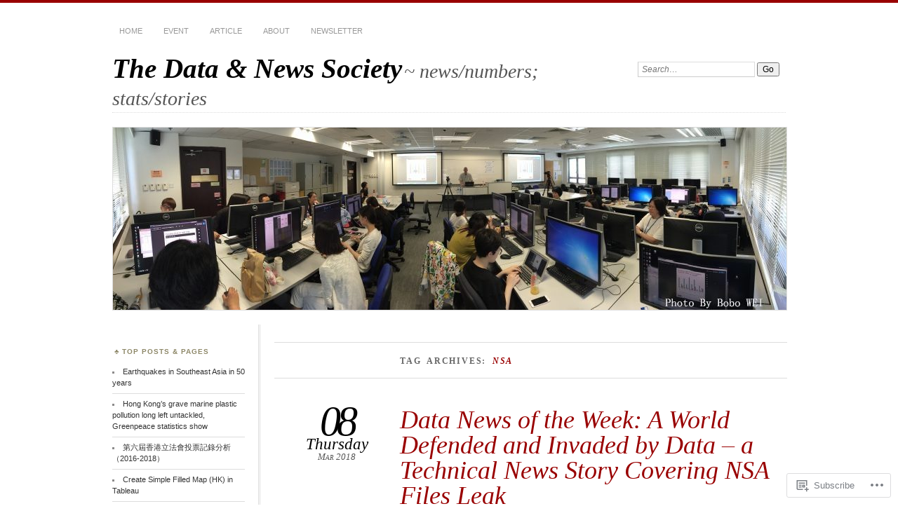

--- FILE ---
content_type: text/html; charset=UTF-8
request_url: https://dnnsociety.org/tag/nsa/
body_size: 17872
content:
<!DOCTYPE html>
<!--[if IE 7]>
<html id="ie7" lang="en">
<![endif]-->
<!--[if IE 8]>
<html id="ie8" lang="en">
<![endif]-->
<!--[if !(IE 7) & !(IE 8)]><!-->
<html lang="en">
<!--<![endif]-->
<head>
<meta charset="UTF-8" />
<meta name="viewport" content="width=device-width" />
<title>NSA | The Data &amp; News Society</title>
<link rel="profile" href="http://gmpg.org/xfn/11" />
<link rel="pingback" href="https://dnnsociety.org/xmlrpc.php" />
<!--[if lt IE 9]>
<script src="https://s0.wp.com/wp-content/themes/pub/chateau/js/html5.js?m=1315596887i" type="text/javascript"></script>
<![endif]-->
<meta name='robots' content='max-image-preview:large' />

<!-- Async WordPress.com Remote Login -->
<script id="wpcom_remote_login_js">
var wpcom_remote_login_extra_auth = '';
function wpcom_remote_login_remove_dom_node_id( element_id ) {
	var dom_node = document.getElementById( element_id );
	if ( dom_node ) { dom_node.parentNode.removeChild( dom_node ); }
}
function wpcom_remote_login_remove_dom_node_classes( class_name ) {
	var dom_nodes = document.querySelectorAll( '.' + class_name );
	for ( var i = 0; i < dom_nodes.length; i++ ) {
		dom_nodes[ i ].parentNode.removeChild( dom_nodes[ i ] );
	}
}
function wpcom_remote_login_final_cleanup() {
	wpcom_remote_login_remove_dom_node_classes( "wpcom_remote_login_msg" );
	wpcom_remote_login_remove_dom_node_id( "wpcom_remote_login_key" );
	wpcom_remote_login_remove_dom_node_id( "wpcom_remote_login_validate" );
	wpcom_remote_login_remove_dom_node_id( "wpcom_remote_login_js" );
	wpcom_remote_login_remove_dom_node_id( "wpcom_request_access_iframe" );
	wpcom_remote_login_remove_dom_node_id( "wpcom_request_access_styles" );
}

// Watch for messages back from the remote login
window.addEventListener( "message", function( e ) {
	if ( e.origin === "https://r-login.wordpress.com" ) {
		var data = {};
		try {
			data = JSON.parse( e.data );
		} catch( e ) {
			wpcom_remote_login_final_cleanup();
			return;
		}

		if ( data.msg === 'LOGIN' ) {
			// Clean up the login check iframe
			wpcom_remote_login_remove_dom_node_id( "wpcom_remote_login_key" );

			var id_regex = new RegExp( /^[0-9]+$/ );
			var token_regex = new RegExp( /^.*|.*|.*$/ );
			if (
				token_regex.test( data.token )
				&& id_regex.test( data.wpcomid )
			) {
				// We have everything we need to ask for a login
				var script = document.createElement( "script" );
				script.setAttribute( "id", "wpcom_remote_login_validate" );
				script.src = '/remote-login.php?wpcom_remote_login=validate'
					+ '&wpcomid=' + data.wpcomid
					+ '&token=' + encodeURIComponent( data.token )
					+ '&host=' + window.location.protocol
					+ '//' + window.location.hostname
					+ '&postid=7473'
					+ '&is_singular=';
				document.body.appendChild( script );
			}

			return;
		}

		// Safari ITP, not logged in, so redirect
		if ( data.msg === 'LOGIN-REDIRECT' ) {
			window.location = 'https://wordpress.com/log-in?redirect_to=' + window.location.href;
			return;
		}

		// Safari ITP, storage access failed, remove the request
		if ( data.msg === 'LOGIN-REMOVE' ) {
			var css_zap = 'html { -webkit-transition: margin-top 1s; transition: margin-top 1s; } /* 9001 */ html { margin-top: 0 !important; } * html body { margin-top: 0 !important; } @media screen and ( max-width: 782px ) { html { margin-top: 0 !important; } * html body { margin-top: 0 !important; } }';
			var style_zap = document.createElement( 'style' );
			style_zap.type = 'text/css';
			style_zap.appendChild( document.createTextNode( css_zap ) );
			document.body.appendChild( style_zap );

			var e = document.getElementById( 'wpcom_request_access_iframe' );
			e.parentNode.removeChild( e );

			document.cookie = 'wordpress_com_login_access=denied; path=/; max-age=31536000';

			return;
		}

		// Safari ITP
		if ( data.msg === 'REQUEST_ACCESS' ) {
			console.log( 'request access: safari' );

			// Check ITP iframe enable/disable knob
			if ( wpcom_remote_login_extra_auth !== 'safari_itp_iframe' ) {
				return;
			}

			// If we are in a "private window" there is no ITP.
			var private_window = false;
			try {
				var opendb = window.openDatabase( null, null, null, null );
			} catch( e ) {
				private_window = true;
			}

			if ( private_window ) {
				console.log( 'private window' );
				return;
			}

			var iframe = document.createElement( 'iframe' );
			iframe.id = 'wpcom_request_access_iframe';
			iframe.setAttribute( 'scrolling', 'no' );
			iframe.setAttribute( 'sandbox', 'allow-storage-access-by-user-activation allow-scripts allow-same-origin allow-top-navigation-by-user-activation' );
			iframe.src = 'https://r-login.wordpress.com/remote-login.php?wpcom_remote_login=request_access&origin=' + encodeURIComponent( data.origin ) + '&wpcomid=' + encodeURIComponent( data.wpcomid );

			var css = 'html { -webkit-transition: margin-top 1s; transition: margin-top 1s; } /* 9001 */ html { margin-top: 46px !important; } * html body { margin-top: 46px !important; } @media screen and ( max-width: 660px ) { html { margin-top: 71px !important; } * html body { margin-top: 71px !important; } #wpcom_request_access_iframe { display: block; height: 71px !important; } } #wpcom_request_access_iframe { border: 0px; height: 46px; position: fixed; top: 0; left: 0; width: 100%; min-width: 100%; z-index: 99999; background: #23282d; } ';

			var style = document.createElement( 'style' );
			style.type = 'text/css';
			style.id = 'wpcom_request_access_styles';
			style.appendChild( document.createTextNode( css ) );
			document.body.appendChild( style );

			document.body.appendChild( iframe );
		}

		if ( data.msg === 'DONE' ) {
			wpcom_remote_login_final_cleanup();
		}
	}
}, false );

// Inject the remote login iframe after the page has had a chance to load
// more critical resources
window.addEventListener( "DOMContentLoaded", function( e ) {
	var iframe = document.createElement( "iframe" );
	iframe.style.display = "none";
	iframe.setAttribute( "scrolling", "no" );
	iframe.setAttribute( "id", "wpcom_remote_login_key" );
	iframe.src = "https://r-login.wordpress.com/remote-login.php"
		+ "?wpcom_remote_login=key"
		+ "&origin=aHR0cHM6Ly9kbm5zb2NpZXR5Lm9yZw%3D%3D"
		+ "&wpcomid=102972105"
		+ "&time=" + Math.floor( Date.now() / 1000 );
	document.body.appendChild( iframe );
}, false );
</script>
<link rel='dns-prefetch' href='//s0.wp.com' />
<link rel="alternate" type="application/rss+xml" title="The Data &amp; News Society &raquo; Feed" href="https://dnnsociety.org/feed/" />
<link rel="alternate" type="application/rss+xml" title="The Data &amp; News Society &raquo; Comments Feed" href="https://dnnsociety.org/comments/feed/" />
<link rel="alternate" type="application/rss+xml" title="The Data &amp; News Society &raquo; NSA Tag Feed" href="https://dnnsociety.org/tag/nsa/feed/" />
	<script type="text/javascript">
		/* <![CDATA[ */
		function addLoadEvent(func) {
			var oldonload = window.onload;
			if (typeof window.onload != 'function') {
				window.onload = func;
			} else {
				window.onload = function () {
					oldonload();
					func();
				}
			}
		}
		/* ]]> */
	</script>
	<style id='wp-emoji-styles-inline-css'>

	img.wp-smiley, img.emoji {
		display: inline !important;
		border: none !important;
		box-shadow: none !important;
		height: 1em !important;
		width: 1em !important;
		margin: 0 0.07em !important;
		vertical-align: -0.1em !important;
		background: none !important;
		padding: 0 !important;
	}
/*# sourceURL=wp-emoji-styles-inline-css */
</style>
<link crossorigin='anonymous' rel='stylesheet' id='all-css-2-1' href='/wp-content/plugins/gutenberg-core/v22.2.0/build/styles/block-library/style.css?m=1764855221i&cssminify=yes' type='text/css' media='all' />
<style id='wp-block-library-inline-css'>
.has-text-align-justify {
	text-align:justify;
}
.has-text-align-justify{text-align:justify;}

/*# sourceURL=wp-block-library-inline-css */
</style><style id='global-styles-inline-css'>
:root{--wp--preset--aspect-ratio--square: 1;--wp--preset--aspect-ratio--4-3: 4/3;--wp--preset--aspect-ratio--3-4: 3/4;--wp--preset--aspect-ratio--3-2: 3/2;--wp--preset--aspect-ratio--2-3: 2/3;--wp--preset--aspect-ratio--16-9: 16/9;--wp--preset--aspect-ratio--9-16: 9/16;--wp--preset--color--black: #000000;--wp--preset--color--cyan-bluish-gray: #abb8c3;--wp--preset--color--white: #ffffff;--wp--preset--color--pale-pink: #f78da7;--wp--preset--color--vivid-red: #cf2e2e;--wp--preset--color--luminous-vivid-orange: #ff6900;--wp--preset--color--luminous-vivid-amber: #fcb900;--wp--preset--color--light-green-cyan: #7bdcb5;--wp--preset--color--vivid-green-cyan: #00d084;--wp--preset--color--pale-cyan-blue: #8ed1fc;--wp--preset--color--vivid-cyan-blue: #0693e3;--wp--preset--color--vivid-purple: #9b51e0;--wp--preset--gradient--vivid-cyan-blue-to-vivid-purple: linear-gradient(135deg,rgb(6,147,227) 0%,rgb(155,81,224) 100%);--wp--preset--gradient--light-green-cyan-to-vivid-green-cyan: linear-gradient(135deg,rgb(122,220,180) 0%,rgb(0,208,130) 100%);--wp--preset--gradient--luminous-vivid-amber-to-luminous-vivid-orange: linear-gradient(135deg,rgb(252,185,0) 0%,rgb(255,105,0) 100%);--wp--preset--gradient--luminous-vivid-orange-to-vivid-red: linear-gradient(135deg,rgb(255,105,0) 0%,rgb(207,46,46) 100%);--wp--preset--gradient--very-light-gray-to-cyan-bluish-gray: linear-gradient(135deg,rgb(238,238,238) 0%,rgb(169,184,195) 100%);--wp--preset--gradient--cool-to-warm-spectrum: linear-gradient(135deg,rgb(74,234,220) 0%,rgb(151,120,209) 20%,rgb(207,42,186) 40%,rgb(238,44,130) 60%,rgb(251,105,98) 80%,rgb(254,248,76) 100%);--wp--preset--gradient--blush-light-purple: linear-gradient(135deg,rgb(255,206,236) 0%,rgb(152,150,240) 100%);--wp--preset--gradient--blush-bordeaux: linear-gradient(135deg,rgb(254,205,165) 0%,rgb(254,45,45) 50%,rgb(107,0,62) 100%);--wp--preset--gradient--luminous-dusk: linear-gradient(135deg,rgb(255,203,112) 0%,rgb(199,81,192) 50%,rgb(65,88,208) 100%);--wp--preset--gradient--pale-ocean: linear-gradient(135deg,rgb(255,245,203) 0%,rgb(182,227,212) 50%,rgb(51,167,181) 100%);--wp--preset--gradient--electric-grass: linear-gradient(135deg,rgb(202,248,128) 0%,rgb(113,206,126) 100%);--wp--preset--gradient--midnight: linear-gradient(135deg,rgb(2,3,129) 0%,rgb(40,116,252) 100%);--wp--preset--font-size--small: 13px;--wp--preset--font-size--medium: 20px;--wp--preset--font-size--large: 36px;--wp--preset--font-size--x-large: 42px;--wp--preset--font-family--albert-sans: 'Albert Sans', sans-serif;--wp--preset--font-family--alegreya: Alegreya, serif;--wp--preset--font-family--arvo: Arvo, serif;--wp--preset--font-family--bodoni-moda: 'Bodoni Moda', serif;--wp--preset--font-family--bricolage-grotesque: 'Bricolage Grotesque', sans-serif;--wp--preset--font-family--cabin: Cabin, sans-serif;--wp--preset--font-family--chivo: Chivo, sans-serif;--wp--preset--font-family--commissioner: Commissioner, sans-serif;--wp--preset--font-family--cormorant: Cormorant, serif;--wp--preset--font-family--courier-prime: 'Courier Prime', monospace;--wp--preset--font-family--crimson-pro: 'Crimson Pro', serif;--wp--preset--font-family--dm-mono: 'DM Mono', monospace;--wp--preset--font-family--dm-sans: 'DM Sans', sans-serif;--wp--preset--font-family--dm-serif-display: 'DM Serif Display', serif;--wp--preset--font-family--domine: Domine, serif;--wp--preset--font-family--eb-garamond: 'EB Garamond', serif;--wp--preset--font-family--epilogue: Epilogue, sans-serif;--wp--preset--font-family--fahkwang: Fahkwang, sans-serif;--wp--preset--font-family--figtree: Figtree, sans-serif;--wp--preset--font-family--fira-sans: 'Fira Sans', sans-serif;--wp--preset--font-family--fjalla-one: 'Fjalla One', sans-serif;--wp--preset--font-family--fraunces: Fraunces, serif;--wp--preset--font-family--gabarito: Gabarito, system-ui;--wp--preset--font-family--ibm-plex-mono: 'IBM Plex Mono', monospace;--wp--preset--font-family--ibm-plex-sans: 'IBM Plex Sans', sans-serif;--wp--preset--font-family--ibarra-real-nova: 'Ibarra Real Nova', serif;--wp--preset--font-family--instrument-serif: 'Instrument Serif', serif;--wp--preset--font-family--inter: Inter, sans-serif;--wp--preset--font-family--josefin-sans: 'Josefin Sans', sans-serif;--wp--preset--font-family--jost: Jost, sans-serif;--wp--preset--font-family--libre-baskerville: 'Libre Baskerville', serif;--wp--preset--font-family--libre-franklin: 'Libre Franklin', sans-serif;--wp--preset--font-family--literata: Literata, serif;--wp--preset--font-family--lora: Lora, serif;--wp--preset--font-family--merriweather: Merriweather, serif;--wp--preset--font-family--montserrat: Montserrat, sans-serif;--wp--preset--font-family--newsreader: Newsreader, serif;--wp--preset--font-family--noto-sans-mono: 'Noto Sans Mono', sans-serif;--wp--preset--font-family--nunito: Nunito, sans-serif;--wp--preset--font-family--open-sans: 'Open Sans', sans-serif;--wp--preset--font-family--overpass: Overpass, sans-serif;--wp--preset--font-family--pt-serif: 'PT Serif', serif;--wp--preset--font-family--petrona: Petrona, serif;--wp--preset--font-family--piazzolla: Piazzolla, serif;--wp--preset--font-family--playfair-display: 'Playfair Display', serif;--wp--preset--font-family--plus-jakarta-sans: 'Plus Jakarta Sans', sans-serif;--wp--preset--font-family--poppins: Poppins, sans-serif;--wp--preset--font-family--raleway: Raleway, sans-serif;--wp--preset--font-family--roboto: Roboto, sans-serif;--wp--preset--font-family--roboto-slab: 'Roboto Slab', serif;--wp--preset--font-family--rubik: Rubik, sans-serif;--wp--preset--font-family--rufina: Rufina, serif;--wp--preset--font-family--sora: Sora, sans-serif;--wp--preset--font-family--source-sans-3: 'Source Sans 3', sans-serif;--wp--preset--font-family--source-serif-4: 'Source Serif 4', serif;--wp--preset--font-family--space-mono: 'Space Mono', monospace;--wp--preset--font-family--syne: Syne, sans-serif;--wp--preset--font-family--texturina: Texturina, serif;--wp--preset--font-family--urbanist: Urbanist, sans-serif;--wp--preset--font-family--work-sans: 'Work Sans', sans-serif;--wp--preset--spacing--20: 0.44rem;--wp--preset--spacing--30: 0.67rem;--wp--preset--spacing--40: 1rem;--wp--preset--spacing--50: 1.5rem;--wp--preset--spacing--60: 2.25rem;--wp--preset--spacing--70: 3.38rem;--wp--preset--spacing--80: 5.06rem;--wp--preset--shadow--natural: 6px 6px 9px rgba(0, 0, 0, 0.2);--wp--preset--shadow--deep: 12px 12px 50px rgba(0, 0, 0, 0.4);--wp--preset--shadow--sharp: 6px 6px 0px rgba(0, 0, 0, 0.2);--wp--preset--shadow--outlined: 6px 6px 0px -3px rgb(255, 255, 255), 6px 6px rgb(0, 0, 0);--wp--preset--shadow--crisp: 6px 6px 0px rgb(0, 0, 0);}:where(.is-layout-flex){gap: 0.5em;}:where(.is-layout-grid){gap: 0.5em;}body .is-layout-flex{display: flex;}.is-layout-flex{flex-wrap: wrap;align-items: center;}.is-layout-flex > :is(*, div){margin: 0;}body .is-layout-grid{display: grid;}.is-layout-grid > :is(*, div){margin: 0;}:where(.wp-block-columns.is-layout-flex){gap: 2em;}:where(.wp-block-columns.is-layout-grid){gap: 2em;}:where(.wp-block-post-template.is-layout-flex){gap: 1.25em;}:where(.wp-block-post-template.is-layout-grid){gap: 1.25em;}.has-black-color{color: var(--wp--preset--color--black) !important;}.has-cyan-bluish-gray-color{color: var(--wp--preset--color--cyan-bluish-gray) !important;}.has-white-color{color: var(--wp--preset--color--white) !important;}.has-pale-pink-color{color: var(--wp--preset--color--pale-pink) !important;}.has-vivid-red-color{color: var(--wp--preset--color--vivid-red) !important;}.has-luminous-vivid-orange-color{color: var(--wp--preset--color--luminous-vivid-orange) !important;}.has-luminous-vivid-amber-color{color: var(--wp--preset--color--luminous-vivid-amber) !important;}.has-light-green-cyan-color{color: var(--wp--preset--color--light-green-cyan) !important;}.has-vivid-green-cyan-color{color: var(--wp--preset--color--vivid-green-cyan) !important;}.has-pale-cyan-blue-color{color: var(--wp--preset--color--pale-cyan-blue) !important;}.has-vivid-cyan-blue-color{color: var(--wp--preset--color--vivid-cyan-blue) !important;}.has-vivid-purple-color{color: var(--wp--preset--color--vivid-purple) !important;}.has-black-background-color{background-color: var(--wp--preset--color--black) !important;}.has-cyan-bluish-gray-background-color{background-color: var(--wp--preset--color--cyan-bluish-gray) !important;}.has-white-background-color{background-color: var(--wp--preset--color--white) !important;}.has-pale-pink-background-color{background-color: var(--wp--preset--color--pale-pink) !important;}.has-vivid-red-background-color{background-color: var(--wp--preset--color--vivid-red) !important;}.has-luminous-vivid-orange-background-color{background-color: var(--wp--preset--color--luminous-vivid-orange) !important;}.has-luminous-vivid-amber-background-color{background-color: var(--wp--preset--color--luminous-vivid-amber) !important;}.has-light-green-cyan-background-color{background-color: var(--wp--preset--color--light-green-cyan) !important;}.has-vivid-green-cyan-background-color{background-color: var(--wp--preset--color--vivid-green-cyan) !important;}.has-pale-cyan-blue-background-color{background-color: var(--wp--preset--color--pale-cyan-blue) !important;}.has-vivid-cyan-blue-background-color{background-color: var(--wp--preset--color--vivid-cyan-blue) !important;}.has-vivid-purple-background-color{background-color: var(--wp--preset--color--vivid-purple) !important;}.has-black-border-color{border-color: var(--wp--preset--color--black) !important;}.has-cyan-bluish-gray-border-color{border-color: var(--wp--preset--color--cyan-bluish-gray) !important;}.has-white-border-color{border-color: var(--wp--preset--color--white) !important;}.has-pale-pink-border-color{border-color: var(--wp--preset--color--pale-pink) !important;}.has-vivid-red-border-color{border-color: var(--wp--preset--color--vivid-red) !important;}.has-luminous-vivid-orange-border-color{border-color: var(--wp--preset--color--luminous-vivid-orange) !important;}.has-luminous-vivid-amber-border-color{border-color: var(--wp--preset--color--luminous-vivid-amber) !important;}.has-light-green-cyan-border-color{border-color: var(--wp--preset--color--light-green-cyan) !important;}.has-vivid-green-cyan-border-color{border-color: var(--wp--preset--color--vivid-green-cyan) !important;}.has-pale-cyan-blue-border-color{border-color: var(--wp--preset--color--pale-cyan-blue) !important;}.has-vivid-cyan-blue-border-color{border-color: var(--wp--preset--color--vivid-cyan-blue) !important;}.has-vivid-purple-border-color{border-color: var(--wp--preset--color--vivid-purple) !important;}.has-vivid-cyan-blue-to-vivid-purple-gradient-background{background: var(--wp--preset--gradient--vivid-cyan-blue-to-vivid-purple) !important;}.has-light-green-cyan-to-vivid-green-cyan-gradient-background{background: var(--wp--preset--gradient--light-green-cyan-to-vivid-green-cyan) !important;}.has-luminous-vivid-amber-to-luminous-vivid-orange-gradient-background{background: var(--wp--preset--gradient--luminous-vivid-amber-to-luminous-vivid-orange) !important;}.has-luminous-vivid-orange-to-vivid-red-gradient-background{background: var(--wp--preset--gradient--luminous-vivid-orange-to-vivid-red) !important;}.has-very-light-gray-to-cyan-bluish-gray-gradient-background{background: var(--wp--preset--gradient--very-light-gray-to-cyan-bluish-gray) !important;}.has-cool-to-warm-spectrum-gradient-background{background: var(--wp--preset--gradient--cool-to-warm-spectrum) !important;}.has-blush-light-purple-gradient-background{background: var(--wp--preset--gradient--blush-light-purple) !important;}.has-blush-bordeaux-gradient-background{background: var(--wp--preset--gradient--blush-bordeaux) !important;}.has-luminous-dusk-gradient-background{background: var(--wp--preset--gradient--luminous-dusk) !important;}.has-pale-ocean-gradient-background{background: var(--wp--preset--gradient--pale-ocean) !important;}.has-electric-grass-gradient-background{background: var(--wp--preset--gradient--electric-grass) !important;}.has-midnight-gradient-background{background: var(--wp--preset--gradient--midnight) !important;}.has-small-font-size{font-size: var(--wp--preset--font-size--small) !important;}.has-medium-font-size{font-size: var(--wp--preset--font-size--medium) !important;}.has-large-font-size{font-size: var(--wp--preset--font-size--large) !important;}.has-x-large-font-size{font-size: var(--wp--preset--font-size--x-large) !important;}.has-albert-sans-font-family{font-family: var(--wp--preset--font-family--albert-sans) !important;}.has-alegreya-font-family{font-family: var(--wp--preset--font-family--alegreya) !important;}.has-arvo-font-family{font-family: var(--wp--preset--font-family--arvo) !important;}.has-bodoni-moda-font-family{font-family: var(--wp--preset--font-family--bodoni-moda) !important;}.has-bricolage-grotesque-font-family{font-family: var(--wp--preset--font-family--bricolage-grotesque) !important;}.has-cabin-font-family{font-family: var(--wp--preset--font-family--cabin) !important;}.has-chivo-font-family{font-family: var(--wp--preset--font-family--chivo) !important;}.has-commissioner-font-family{font-family: var(--wp--preset--font-family--commissioner) !important;}.has-cormorant-font-family{font-family: var(--wp--preset--font-family--cormorant) !important;}.has-courier-prime-font-family{font-family: var(--wp--preset--font-family--courier-prime) !important;}.has-crimson-pro-font-family{font-family: var(--wp--preset--font-family--crimson-pro) !important;}.has-dm-mono-font-family{font-family: var(--wp--preset--font-family--dm-mono) !important;}.has-dm-sans-font-family{font-family: var(--wp--preset--font-family--dm-sans) !important;}.has-dm-serif-display-font-family{font-family: var(--wp--preset--font-family--dm-serif-display) !important;}.has-domine-font-family{font-family: var(--wp--preset--font-family--domine) !important;}.has-eb-garamond-font-family{font-family: var(--wp--preset--font-family--eb-garamond) !important;}.has-epilogue-font-family{font-family: var(--wp--preset--font-family--epilogue) !important;}.has-fahkwang-font-family{font-family: var(--wp--preset--font-family--fahkwang) !important;}.has-figtree-font-family{font-family: var(--wp--preset--font-family--figtree) !important;}.has-fira-sans-font-family{font-family: var(--wp--preset--font-family--fira-sans) !important;}.has-fjalla-one-font-family{font-family: var(--wp--preset--font-family--fjalla-one) !important;}.has-fraunces-font-family{font-family: var(--wp--preset--font-family--fraunces) !important;}.has-gabarito-font-family{font-family: var(--wp--preset--font-family--gabarito) !important;}.has-ibm-plex-mono-font-family{font-family: var(--wp--preset--font-family--ibm-plex-mono) !important;}.has-ibm-plex-sans-font-family{font-family: var(--wp--preset--font-family--ibm-plex-sans) !important;}.has-ibarra-real-nova-font-family{font-family: var(--wp--preset--font-family--ibarra-real-nova) !important;}.has-instrument-serif-font-family{font-family: var(--wp--preset--font-family--instrument-serif) !important;}.has-inter-font-family{font-family: var(--wp--preset--font-family--inter) !important;}.has-josefin-sans-font-family{font-family: var(--wp--preset--font-family--josefin-sans) !important;}.has-jost-font-family{font-family: var(--wp--preset--font-family--jost) !important;}.has-libre-baskerville-font-family{font-family: var(--wp--preset--font-family--libre-baskerville) !important;}.has-libre-franklin-font-family{font-family: var(--wp--preset--font-family--libre-franklin) !important;}.has-literata-font-family{font-family: var(--wp--preset--font-family--literata) !important;}.has-lora-font-family{font-family: var(--wp--preset--font-family--lora) !important;}.has-merriweather-font-family{font-family: var(--wp--preset--font-family--merriweather) !important;}.has-montserrat-font-family{font-family: var(--wp--preset--font-family--montserrat) !important;}.has-newsreader-font-family{font-family: var(--wp--preset--font-family--newsreader) !important;}.has-noto-sans-mono-font-family{font-family: var(--wp--preset--font-family--noto-sans-mono) !important;}.has-nunito-font-family{font-family: var(--wp--preset--font-family--nunito) !important;}.has-open-sans-font-family{font-family: var(--wp--preset--font-family--open-sans) !important;}.has-overpass-font-family{font-family: var(--wp--preset--font-family--overpass) !important;}.has-pt-serif-font-family{font-family: var(--wp--preset--font-family--pt-serif) !important;}.has-petrona-font-family{font-family: var(--wp--preset--font-family--petrona) !important;}.has-piazzolla-font-family{font-family: var(--wp--preset--font-family--piazzolla) !important;}.has-playfair-display-font-family{font-family: var(--wp--preset--font-family--playfair-display) !important;}.has-plus-jakarta-sans-font-family{font-family: var(--wp--preset--font-family--plus-jakarta-sans) !important;}.has-poppins-font-family{font-family: var(--wp--preset--font-family--poppins) !important;}.has-raleway-font-family{font-family: var(--wp--preset--font-family--raleway) !important;}.has-roboto-font-family{font-family: var(--wp--preset--font-family--roboto) !important;}.has-roboto-slab-font-family{font-family: var(--wp--preset--font-family--roboto-slab) !important;}.has-rubik-font-family{font-family: var(--wp--preset--font-family--rubik) !important;}.has-rufina-font-family{font-family: var(--wp--preset--font-family--rufina) !important;}.has-sora-font-family{font-family: var(--wp--preset--font-family--sora) !important;}.has-source-sans-3-font-family{font-family: var(--wp--preset--font-family--source-sans-3) !important;}.has-source-serif-4-font-family{font-family: var(--wp--preset--font-family--source-serif-4) !important;}.has-space-mono-font-family{font-family: var(--wp--preset--font-family--space-mono) !important;}.has-syne-font-family{font-family: var(--wp--preset--font-family--syne) !important;}.has-texturina-font-family{font-family: var(--wp--preset--font-family--texturina) !important;}.has-urbanist-font-family{font-family: var(--wp--preset--font-family--urbanist) !important;}.has-work-sans-font-family{font-family: var(--wp--preset--font-family--work-sans) !important;}
/*# sourceURL=global-styles-inline-css */
</style>

<style id='classic-theme-styles-inline-css'>
/*! This file is auto-generated */
.wp-block-button__link{color:#fff;background-color:#32373c;border-radius:9999px;box-shadow:none;text-decoration:none;padding:calc(.667em + 2px) calc(1.333em + 2px);font-size:1.125em}.wp-block-file__button{background:#32373c;color:#fff;text-decoration:none}
/*# sourceURL=/wp-includes/css/classic-themes.min.css */
</style>
<link crossorigin='anonymous' rel='stylesheet' id='all-css-4-1' href='/_static/??-eJx9kNsKwjAMQH/[base64]&cssminify=yes' type='text/css' media='all' />
<link crossorigin='anonymous' rel='stylesheet' id='print-css-5-1' href='/wp-content/mu-plugins/global-print/global-print.css?m=1465851035i&cssminify=yes' type='text/css' media='print' />
<style id='jetpack-global-styles-frontend-style-inline-css'>
:root { --font-headings: unset; --font-base: unset; --font-headings-default: -apple-system,BlinkMacSystemFont,"Segoe UI",Roboto,Oxygen-Sans,Ubuntu,Cantarell,"Helvetica Neue",sans-serif; --font-base-default: -apple-system,BlinkMacSystemFont,"Segoe UI",Roboto,Oxygen-Sans,Ubuntu,Cantarell,"Helvetica Neue",sans-serif;}
/*# sourceURL=jetpack-global-styles-frontend-style-inline-css */
</style>
<link crossorigin='anonymous' rel='stylesheet' id='all-css-8-1' href='/wp-content/themes/h4/global.css?m=1420737423i&cssminify=yes' type='text/css' media='all' />
<script type="text/javascript" id="wpcom-actionbar-placeholder-js-extra">
/* <![CDATA[ */
var actionbardata = {"siteID":"102972105","postID":"0","siteURL":"https://dnnsociety.org","xhrURL":"https://dnnsociety.org/wp-admin/admin-ajax.php","nonce":"2263d0afcd","isLoggedIn":"","statusMessage":"","subsEmailDefault":"instantly","proxyScriptUrl":"https://s0.wp.com/wp-content/js/wpcom-proxy-request.js?m=1513050504i&amp;ver=20211021","i18n":{"followedText":"New posts from this site will now appear in your \u003Ca href=\"https://wordpress.com/reader\"\u003EReader\u003C/a\u003E","foldBar":"Collapse this bar","unfoldBar":"Expand this bar","shortLinkCopied":"Shortlink copied to clipboard."}};
//# sourceURL=wpcom-actionbar-placeholder-js-extra
/* ]]> */
</script>
<script type="text/javascript" id="jetpack-mu-wpcom-settings-js-before">
/* <![CDATA[ */
var JETPACK_MU_WPCOM_SETTINGS = {"assetsUrl":"https://s0.wp.com/wp-content/mu-plugins/jetpack-mu-wpcom-plugin/sun/jetpack_vendor/automattic/jetpack-mu-wpcom/src/build/"};
//# sourceURL=jetpack-mu-wpcom-settings-js-before
/* ]]> */
</script>
<script crossorigin='anonymous' type='text/javascript'  src='/wp-content/js/rlt-proxy.js?m=1720530689i'></script>
<script type="text/javascript" id="rlt-proxy-js-after">
/* <![CDATA[ */
	rltInitialize( {"token":null,"iframeOrigins":["https:\/\/widgets.wp.com"]} );
//# sourceURL=rlt-proxy-js-after
/* ]]> */
</script>
<link rel="EditURI" type="application/rsd+xml" title="RSD" href="https://datanewssociety.wordpress.com/xmlrpc.php?rsd" />
<meta name="generator" content="WordPress.com" />

<!-- Jetpack Open Graph Tags -->
<meta property="og:type" content="website" />
<meta property="og:title" content="NSA &#8211; The Data &amp; News Society" />
<meta property="og:url" content="https://dnnsociety.org/tag/nsa/" />
<meta property="og:site_name" content="The Data &amp; News Society" />
<meta property="og:image" content="https://s0.wp.com/i/blank.jpg?m=1383295312i" />
<meta property="og:image:width" content="200" />
<meta property="og:image:height" content="200" />
<meta property="og:image:alt" content="" />
<meta property="og:locale" content="en_US" />

<!-- End Jetpack Open Graph Tags -->
<link rel="shortcut icon" type="image/x-icon" href="https://s0.wp.com/i/favicon.ico?m=1713425267i" sizes="16x16 24x24 32x32 48x48" />
<link rel="icon" type="image/x-icon" href="https://s0.wp.com/i/favicon.ico?m=1713425267i" sizes="16x16 24x24 32x32 48x48" />
<link rel="apple-touch-icon" href="https://s0.wp.com/i/webclip.png?m=1713868326i" />
<link rel='openid.server' href='https://dnnsociety.org/?openidserver=1' />
<link rel='openid.delegate' href='https://dnnsociety.org/' />
<link rel="search" type="application/opensearchdescription+xml" href="https://dnnsociety.org/osd.xml" title="The Data &#38; News Society" />
<link rel="search" type="application/opensearchdescription+xml" href="https://s1.wp.com/opensearch.xml" title="WordPress.com" />
<style type="text/css">.recentcomments a{display:inline !important;padding:0 !important;margin:0 !important;}</style>		<style type="text/css">
			.recentcomments a {
				display: inline !important;
				padding: 0 !important;
				margin: 0 !important;
			}

			table.recentcommentsavatartop img.avatar, table.recentcommentsavatarend img.avatar {
				border: 0px;
				margin: 0;
			}

			table.recentcommentsavatartop a, table.recentcommentsavatarend a {
				border: 0px !important;
				background-color: transparent !important;
			}

			td.recentcommentsavatarend, td.recentcommentsavatartop {
				padding: 0px 0px 1px 0px;
				margin: 0px;
			}

			td.recentcommentstextend {
				border: none !important;
				padding: 0px 0px 2px 10px;
			}

			.rtl td.recentcommentstextend {
				padding: 0px 10px 2px 0px;
			}

			td.recentcommentstexttop {
				border: none;
				padding: 0px 0px 0px 10px;
			}

			.rtl td.recentcommentstexttop {
				padding: 0px 10px 0px 0px;
			}
		</style>
		<meta name="description" content="Posts about NSA written by jessiepyt" />
<link crossorigin='anonymous' rel='stylesheet' id='all-css-0-3' href='/wp-content/mu-plugins/jetpack-plugin/sun/modules/widgets/top-posts/style.css?m=1753279645i&cssminify=yes' type='text/css' media='all' />
</head>

<body class="archive tag tag-nsa tag-29197 wp-theme-pubchateau customizer-styles-applied two-column sidebar-content jetpack-reblog-enabled">
<div id="page" class="hfeed">
		<div id="page-inner">
		<header id="branding" role="banner">
			<nav id="menu" role="navigation">
				<ul id="menu-main-menu" class="menu clear-fix"><li id="menu-item-49" class="menu-item menu-item-type-custom menu-item-object-custom menu-item-49"><a href="https://datanewssociety.wordpress.com/">Home</a></li>
<li id="menu-item-8817" class="menu-item menu-item-type-taxonomy menu-item-object-category menu-item-8817"><a href="https://dnnsociety.org/category/event/">Event</a></li>
<li id="menu-item-8819" class="menu-item menu-item-type-post_type menu-item-object-page menu-item-has-children menu-item-8819"><a href="https://dnnsociety.org/article/">Article</a>
<ul class="sub-menu">
	<li id="menu-item-8809" class="menu-item menu-item-type-taxonomy menu-item-object-category menu-item-8809"><a href="https://dnnsociety.org/category/gallery/">Gallery</a></li>
	<li id="menu-item-8808" class="menu-item menu-item-type-taxonomy menu-item-object-category menu-item-8808"><a href="https://dnnsociety.org/category/opinion/">Opinion</a></li>
	<li id="menu-item-8810" class="menu-item menu-item-type-taxonomy menu-item-object-category menu-item-8810"><a href="https://dnnsociety.org/category/resources/">Resources</a></li>
</ul>
</li>
<li id="menu-item-8848" class="menu-item menu-item-type-post_type menu-item-object-page menu-item-has-children menu-item-8848"><a href="https://dnnsociety.org/about/">About</a>
<ul class="sub-menu">
	<li id="menu-item-8823" class="menu-item menu-item-type-post_type menu-item-object-page menu-item-8823"><a href="https://dnnsociety.org/found-members/">Founding Members</a></li>
	<li id="menu-item-8824" class="menu-item menu-item-type-post_type menu-item-object-page menu-item-8824"><a href="https://dnnsociety.org/steering-committee/">Steering Committee</a></li>
	<li id="menu-item-8825" class="menu-item menu-item-type-post_type menu-item-object-page menu-item-8825"><a href="https://dnnsociety.org/executive-officers/">Executive Officers</a></li>
</ul>
</li>
<li id="menu-item-8811" class="menu-item menu-item-type-post_type menu-item-object-page menu-item-8811"><a href="https://dnnsociety.org/newsletter/">Newsletter</a></li>
</ul>			</nav><!-- end #menu -->

			<div id="main-title">
				<hgroup>
					<h1 id="site-title"><a href="https://dnnsociety.org/" title="The Data &amp; News Society" rel="home">The Data &amp; News Society</a></h1>
												<h2 id="site-description">~ news/numbers; stats/stories</h2>
									</hgroup>
			</div><!-- end #main-title -->

							<div id="search">
					
<form method="get" action="https://dnnsociety.org//" >
	<div>
		<label for="s" class="assistive-text">Search:</label>
		<input type="text" value="Search&hellip;" name="s" id="s" onfocus="this.value=''" />
		<input type="submit" name="search" value="Go" />
	</div>
</form>
				</div><!-- end #search -->
			
			<div id="main-image">
							<a href="https://dnnsociety.org/">
													<img src="https://dnnsociety.org/wp-content/uploads/2016/11/cropped-cropped-finalday.jpg" width="960" height="260" alt="The Data &amp; News Society" title="The Data &amp; News Society" />
									</a>
						</div><!-- end #main-image -->
		</header><!-- #branding -->
		<div id="main" class="clear-fix">
<div id="primary">
	<div id="content" class="clear-fix" role="main">
		<div class="more-posts">

			
				<header class="page-header">
					<h1 class="page-title">
						Tag Archives: <em>NSA</em>					</h1>
				</header>

				
				<article id="post-7473" class="post-7473 post type-post status-publish format-standard has-post-thumbnail hentry category-resources category-tutorial tag-datanews tag-dnw tag-filesleak tag-nsa">
	<header class="post-title">
								<h1><a href="https://dnnsociety.org/2018/03/08/data-news-of-the-week-a-world-defended-and-invaded-by-data-a-technical-news-story-covering-nsa-files-leak/" rel="bookmark">Data News of the Week: A World Defended and Invaded by Data &#8211; a Technical News Story Covering NSA Files&nbsp;Leak</a></h1>								<a href="https://dnnsociety.org/2018/03/08/data-news-of-the-week-a-world-defended-and-invaded-by-data-a-technical-news-story-covering-nsa-files-leak/" class="post-permalink">		<p class="post-date">
			<strong>08</strong>
			<em>Thursday</em>
			<span>Mar 2018</span>
		</p>
	</a>
	<div class="post-info clear-fix">
		<p>
			Posted <span class="by-author"> by <span class="author vcard"><a class="url fn n" href="https://dnnsociety.org/author/jessiepyt/" title="View all posts by jessiepyt" rel="author">jessiepyt</a></span></span> in <a href="https://dnnsociety.org/category/resources/" rel="category tag">Resources</a>, <a href="https://dnnsociety.org/category/tutorial/" rel="category tag">Tutorial</a>		</p>
		<p class="post-com-count">
			<strong>&asymp; <a href="https://dnnsociety.org/2018/03/08/data-news-of-the-week-a-world-defended-and-invaded-by-data-a-technical-news-story-covering-nsa-files-leak/#respond">Leave a comment</a></strong>
		</p>
	</div><!-- end .post-info -->
						</header><!-- end .post-title -->
	<div class="post-content clear-fix">

			<div class="post-extras">
				<p><strong>Tags</strong></p><p><a href="https://dnnsociety.org/tag/datanews/" rel="tag">DataNews</a>, <a href="https://dnnsociety.org/tag/dnw/" rel="tag">DNW</a>, <a href="https://dnnsociety.org/tag/filesleak/" rel="tag">FilesLeak</a>, <a href="https://dnnsociety.org/tag/nsa/" rel="tag">NSA</a></p>	</div><!-- end .post-extras -->

		<div class="post-entry">
			<p style="text-align:justify;"><span style="font-weight:400;">Do you consider your personal information well protected? You use different passwords for different accounts, keep your social network activity private, even fake your profile on social media. Y</span><span style="font-weight:400;">our efforts are probably in vain. </span></p>
<p style="text-align:justify;"><span style="font-weight:400;">Everything you have done is under surveillance and your life pattern </span><span style="font-weight:400;">can even be figured out by people who are thousands of millions away from you</span><span style="font-weight:400;">. The government knows that you called Daisy three times in twenty-four hours, with one after midnight. You use Google Map in Central, Hong Kong at 2pm and your route is also recorded. You may wonder: I am just nobody. Why will somebody spare effort to analyze my data? In fact, you are somebody. Three degrees of separation points out that if you have 190 friends on Facebook, then after “three hops”, the network you can reach is even bigger than the population of Colorado.</span></p>
<p> <a href="https://dnnsociety.org/2018/03/08/data-news-of-the-week-a-world-defended-and-invaded-by-data-a-technical-news-story-covering-nsa-files-leak/#more-7473" class="more-link">Continue reading <span class="meta-nav">&rarr;</span></a></p>
					</div><!-- end .post-entry -->

	</div><!-- end .post-content -->
</article><!-- #post-7473 -->

				
			
		</div><!-- end #more-posts -->
	</div><!-- end #content -->
</div><!-- end #primary -->

	<div id="secondary" class="widget-area" role="complementary">
		
		<aside id="top-posts-3" class="sidebar-widget widget_top-posts"><h1 class="widget-title">Top Posts &amp; Pages</h1><ul><li><a href="https://dnnsociety.org/2018/03/02/earthquakes-in-southeast-asia-in-50-years/" class="bump-view" data-bump-view="tp">Earthquakes in Southeast Asia in 50 years</a></li><li><a href="https://dnnsociety.org/2018/12/07/hong-kongs-grave-marine-plastic-pollution-long-left-untackled-greenpeace-statistics-show/" class="bump-view" data-bump-view="tp">Hong Kong’s grave marine plastic pollution long left untackled, Greenpeace statistics show</a></li><li><a href="https://dnnsociety.org/2018/05/12/%e7%ac%ac%e5%85%ad%e5%b1%86%e9%a6%99%e6%b8%af%e7%ab%8b%e6%b3%95%e6%9c%83%e6%8a%95%e7%a5%a8%e8%a8%98%e9%8c%84%e5%88%86%e6%9e%90%ef%bc%882016-2018%ef%bc%89/" class="bump-view" data-bump-view="tp">第六屆香港立法會投票記錄分析（2016-2018）</a></li><li><a href="https://dnnsociety.org/2018/02/02/create-simple-filled-map-hk-in-tableau/" class="bump-view" data-bump-view="tp">Create Simple Filled Map (HK) in Tableau</a></li><li><a href="https://dnnsociety.org/2015/11/29/abortion_in_china/" class="bump-view" data-bump-view="tp">Abortion in China: policy and data</a></li></ul></aside><aside id="search-2" class="sidebar-widget widget_search">
<form method="get" action="https://dnnsociety.org//" >
	<div>
		<label for="s" class="assistive-text">Search:</label>
		<input type="text" value="Search&hellip;" name="s" id="s" onfocus="this.value=''" />
		<input type="submit" name="search" value="Go" />
	</div>
</form>
</aside>
		<aside id="recent-posts-2" class="sidebar-widget widget_recent_entries">
		<h1 class="widget-title">Recent Posts</h1>
		<ul>
											<li>
					<a href="https://dnnsociety.org/2019/08/02/a-dossier-of-data-journalism-teaching-strategies-words-from-journalism-educators-worldwide/">A dossier of data journalism teaching strategies: Words from journalism educators&nbsp;worldwide</a>
									</li>
											<li>
					<a href="https://dnnsociety.org/2019/06/22/%e4%b8%ad%e5%9b%bd%e6%95%b0%e6%8d%ae%e5%8f%af%e8%a7%86%e5%8c%96%e5%a4%a7%e8%b5%9b%e5%88%9b%e4%bd%9c%e8%80%85%e4%b8%93%e8%ae%bf%ef%bc%9a%e6%95%b0%e6%8d%ae%e5%87%a0%e4%ba%ba%e8%a1%8c/">&#8220;中国数据可视化大赛&#8221;创作者专访：数据“几人行”</a>
									</li>
											<li>
					<a href="https://dnnsociety.org/2019/04/17/whoah-wait-a-minute-every-reporter-needs-to-be-a-data-reporter-conversations-with-two-generations-of-data-journalists-at-the-los-angeles-times/">&#8220;Whoah, wait a minute, every reporter needs to be a data reporter&#8221;: Conversations with two generations of data journalists at the Los Angeles&nbsp;Times</a>
									</li>
											<li>
					<a href="https://dnnsociety.org/2019/04/17/aaron-mendelson-and-kpcc-would-numbers-work-with-radio/">Aaron Mendelson: Would numbers work with&nbsp;radio?</a>
									</li>
											<li>
					<a href="https://dnnsociety.org/2019/03/19/datavizcompetition/">首届“中国数据可视化大赛”启动-数据中的宏观和微观世界</a>
									</li>
											<li>
					<a href="https://dnnsociety.org/2019/03/19/job-opportunity-market-information-specialist-at-unum-networks/">Job Opportunity: Market Information Specialist at Unum&nbsp;Networks</a>
									</li>
					</ul>

		</aside><aside id="recent-comments-2" class="sidebar-widget widget_recent_comments"><h1 class="widget-title">Recent Comments</h1>				<table class="recentcommentsavatar" cellspacing="0" cellpadding="0" border="0">
					<tr><td title="A quick video I made for a data journalism story on new towns in Hong Kong &#8211; Caroline kwok" class="recentcommentsavatartop" style="height:16px; width:16px;"><a href="https://carolinekwok.wordpress.com/2018/12/12/a-quick-video-i-made-for-a-data-journalism-story-on-new-towns-in-hong-kong/" rel="nofollow"><img referrerpolicy="no-referrer" alt='Unknown&#039;s avatar' src='https://carolinekwok.files.wordpress.com/2017/04/cropped-cropped-sam_0174.jpg?w=16' srcset='https://carolinekwok.files.wordpress.com/2017/04/cropped-cropped-sam_0174.jpg?w=16 1x, https://carolinekwok.files.wordpress.com/2017/04/cropped-cropped-sam_0174.jpg?w=24 1.5x, https://carolinekwok.files.wordpress.com/2017/04/cropped-cropped-sam_0174.jpg?w=32 2x, https://carolinekwok.files.wordpress.com/2017/04/cropped-cropped-sam_0174.jpg?w=48 3x, https://carolinekwok.files.wordpress.com/2017/04/cropped-cropped-sam_0174.jpg?w=64 4x' class='avatar avatar-16' height='16' width='16' loading='lazy' decoding='async' /></a></td><td class="recentcommentstexttop" style=""><a href="https://carolinekwok.wordpress.com/2018/12/12/a-quick-video-i-made-for-a-data-journalism-story-on-new-towns-in-hong-kong/" rel="nofollow">A quick video I made&hellip;</a> on <a href="https://dnnsociety.org/2018/12/07/new-towns-fail-to-be-self-contained-as-planned-government-data-shows/comment-page-1/#comment-754">New towns fail to be self-cont&hellip;</a></td></tr><tr><td title="Erin Chan" class="recentcommentsavatarend" style="height:16px; width:16px;"><a href="http://nosykongsy.wordpress.com" rel="nofollow"><img referrerpolicy="no-referrer" alt='Erin Chan&#039;s avatar' src='https://2.gravatar.com/avatar/bbb54edaf77d99a9e8ccded9f0134400b43c79efcc596807110442854be24783?s=16&#038;d=identicon&#038;r=G' srcset='https://2.gravatar.com/avatar/bbb54edaf77d99a9e8ccded9f0134400b43c79efcc596807110442854be24783?s=16&#038;d=identicon&#038;r=G 1x, https://2.gravatar.com/avatar/bbb54edaf77d99a9e8ccded9f0134400b43c79efcc596807110442854be24783?s=24&#038;d=identicon&#038;r=G 1.5x, https://2.gravatar.com/avatar/bbb54edaf77d99a9e8ccded9f0134400b43c79efcc596807110442854be24783?s=32&#038;d=identicon&#038;r=G 2x, https://2.gravatar.com/avatar/bbb54edaf77d99a9e8ccded9f0134400b43c79efcc596807110442854be24783?s=48&#038;d=identicon&#038;r=G 3x, https://2.gravatar.com/avatar/bbb54edaf77d99a9e8ccded9f0134400b43c79efcc596807110442854be24783?s=64&#038;d=identicon&#038;r=G 4x' class='avatar avatar-16' height='16' width='16' loading='lazy' decoding='async' /></a></td><td class="recentcommentstextend" style=""><a href="http://nosykongsy.wordpress.com" rel="nofollow">Erin Chan</a> on <a href="https://dnnsociety.org/2018/02/02/create-simple-filled-map-hk-in-tableau/comment-page-1/#comment-748">Create Simple Filled Map (HK)&hellip;</a></td></tr><tr><td title="National Congress: signs for a clearer sky in Beijing &#8211; The Data &amp; News Society" class="recentcommentsavatarend" style="height:16px; width:16px;"><a href="https://dnnsociety.org/2018/04/15/national-congress-signs-for-a-clearer-sky-in-beijing/" rel="nofollow"></a></td><td class="recentcommentstextend" style=""><a href="https://dnnsociety.org/2018/04/15/national-congress-signs-for-a-clearer-sky-in-beijing/" rel="nofollow">National Congress: s&hellip;</a> on <a href="https://dnnsociety.org/2016/01/22/big-data-tells-you-the-air-pollution-in-beijing-version-1-0/comment-page-1/#comment-717">&#8220;Big Data&#8221; Tells Y&hellip;</a></td></tr><tr><td title="Pili Hu" class="recentcommentsavatarend" style="height:16px; width:16px;"><a href="https://hupili.net/" rel="nofollow"><img referrerpolicy="no-referrer" alt='Pili Hu&#039;s avatar' src='https://0.gravatar.com/avatar/fcc4fe45b8d19a6eb20ec74a743727843be3a6bc9106a2dc14acc9c0e27e1a7b?s=16&#038;d=identicon&#038;r=G' srcset='https://0.gravatar.com/avatar/fcc4fe45b8d19a6eb20ec74a743727843be3a6bc9106a2dc14acc9c0e27e1a7b?s=16&#038;d=identicon&#038;r=G 1x, https://0.gravatar.com/avatar/fcc4fe45b8d19a6eb20ec74a743727843be3a6bc9106a2dc14acc9c0e27e1a7b?s=24&#038;d=identicon&#038;r=G 1.5x, https://0.gravatar.com/avatar/fcc4fe45b8d19a6eb20ec74a743727843be3a6bc9106a2dc14acc9c0e27e1a7b?s=32&#038;d=identicon&#038;r=G 2x, https://0.gravatar.com/avatar/fcc4fe45b8d19a6eb20ec74a743727843be3a6bc9106a2dc14acc9c0e27e1a7b?s=48&#038;d=identicon&#038;r=G 3x, https://0.gravatar.com/avatar/fcc4fe45b8d19a6eb20ec74a743727843be3a6bc9106a2dc14acc9c0e27e1a7b?s=64&#038;d=identicon&#038;r=G 4x' class='avatar avatar-16' height='16' width='16' loading='lazy' decoding='async' /></a></td><td class="recentcommentstextend" style=""><a href="https://hupili.net/" rel="nofollow">Pili Hu</a> on <a href="https://dnnsociety.org/2018/03/01/data-news-of-the-week-gender-pay-gap-why-and-how/comment-page-1/#comment-752">Data News of the Week | Gender&hellip;</a></td></tr><tr><td title="Pili Hu" class="recentcommentsavatarend" style="height:16px; width:16px;"><a href="https://hupili.net/" rel="nofollow"><img referrerpolicy="no-referrer" alt='Pili Hu&#039;s avatar' src='https://0.gravatar.com/avatar/fcc4fe45b8d19a6eb20ec74a743727843be3a6bc9106a2dc14acc9c0e27e1a7b?s=16&#038;d=identicon&#038;r=G' srcset='https://0.gravatar.com/avatar/fcc4fe45b8d19a6eb20ec74a743727843be3a6bc9106a2dc14acc9c0e27e1a7b?s=16&#038;d=identicon&#038;r=G 1x, https://0.gravatar.com/avatar/fcc4fe45b8d19a6eb20ec74a743727843be3a6bc9106a2dc14acc9c0e27e1a7b?s=24&#038;d=identicon&#038;r=G 1.5x, https://0.gravatar.com/avatar/fcc4fe45b8d19a6eb20ec74a743727843be3a6bc9106a2dc14acc9c0e27e1a7b?s=32&#038;d=identicon&#038;r=G 2x, https://0.gravatar.com/avatar/fcc4fe45b8d19a6eb20ec74a743727843be3a6bc9106a2dc14acc9c0e27e1a7b?s=48&#038;d=identicon&#038;r=G 3x, https://0.gravatar.com/avatar/fcc4fe45b8d19a6eb20ec74a743727843be3a6bc9106a2dc14acc9c0e27e1a7b?s=64&#038;d=identicon&#038;r=G 4x' class='avatar avatar-16' height='16' width='16' loading='lazy' decoding='async' /></a></td><td class="recentcommentstextend" style=""><a href="https://hupili.net/" rel="nofollow">Pili Hu</a> on <a href="https://dnnsociety.org/2018/03/04/key-takes-from-jessica-los-sharing-on-odd-hk-2018-about-government-data-portal/comment-page-1/#comment-753">Key Takes from Jessica Lo&hellip;</a></td></tr>				</table>
				</aside><aside id="archives-2" class="sidebar-widget widget_archive"><h1 class="widget-title">Archives</h1>
			<ul>
					<li><a href='https://dnnsociety.org/2019/08/'>August 2019</a></li>
	<li><a href='https://dnnsociety.org/2019/06/'>June 2019</a></li>
	<li><a href='https://dnnsociety.org/2019/04/'>April 2019</a></li>
	<li><a href='https://dnnsociety.org/2019/03/'>March 2019</a></li>
	<li><a href='https://dnnsociety.org/2019/02/'>February 2019</a></li>
	<li><a href='https://dnnsociety.org/2018/12/'>December 2018</a></li>
	<li><a href='https://dnnsociety.org/2018/11/'>November 2018</a></li>
	<li><a href='https://dnnsociety.org/2018/10/'>October 2018</a></li>
	<li><a href='https://dnnsociety.org/2018/09/'>September 2018</a></li>
	<li><a href='https://dnnsociety.org/2018/06/'>June 2018</a></li>
	<li><a href='https://dnnsociety.org/2018/05/'>May 2018</a></li>
	<li><a href='https://dnnsociety.org/2018/04/'>April 2018</a></li>
	<li><a href='https://dnnsociety.org/2018/03/'>March 2018</a></li>
	<li><a href='https://dnnsociety.org/2018/02/'>February 2018</a></li>
	<li><a href='https://dnnsociety.org/2018/01/'>January 2018</a></li>
	<li><a href='https://dnnsociety.org/2017/12/'>December 2017</a></li>
	<li><a href='https://dnnsociety.org/2017/11/'>November 2017</a></li>
	<li><a href='https://dnnsociety.org/2017/10/'>October 2017</a></li>
	<li><a href='https://dnnsociety.org/2017/09/'>September 2017</a></li>
	<li><a href='https://dnnsociety.org/2017/08/'>August 2017</a></li>
	<li><a href='https://dnnsociety.org/2017/05/'>May 2017</a></li>
	<li><a href='https://dnnsociety.org/2017/04/'>April 2017</a></li>
	<li><a href='https://dnnsociety.org/2017/03/'>March 2017</a></li>
	<li><a href='https://dnnsociety.org/2017/02/'>February 2017</a></li>
	<li><a href='https://dnnsociety.org/2017/01/'>January 2017</a></li>
	<li><a href='https://dnnsociety.org/2016/12/'>December 2016</a></li>
	<li><a href='https://dnnsociety.org/2016/11/'>November 2016</a></li>
	<li><a href='https://dnnsociety.org/2016/10/'>October 2016</a></li>
	<li><a href='https://dnnsociety.org/2016/09/'>September 2016</a></li>
	<li><a href='https://dnnsociety.org/2016/08/'>August 2016</a></li>
	<li><a href='https://dnnsociety.org/2016/07/'>July 2016</a></li>
	<li><a href='https://dnnsociety.org/2016/06/'>June 2016</a></li>
	<li><a href='https://dnnsociety.org/2016/05/'>May 2016</a></li>
	<li><a href='https://dnnsociety.org/2016/04/'>April 2016</a></li>
	<li><a href='https://dnnsociety.org/2016/03/'>March 2016</a></li>
	<li><a href='https://dnnsociety.org/2016/02/'>February 2016</a></li>
	<li><a href='https://dnnsociety.org/2016/01/'>January 2016</a></li>
	<li><a href='https://dnnsociety.org/2015/12/'>December 2015</a></li>
	<li><a href='https://dnnsociety.org/2015/11/'>November 2015</a></li>
			</ul>

			</aside><aside id="meta-2" class="sidebar-widget widget_meta"><h1 class="widget-title">Meta</h1>
		<ul>
			<li><a class="click-register" href="https://wordpress.com/start?ref=wplogin">Create account</a></li>			<li><a href="https://datanewssociety.wordpress.com/wp-login.php">Log in</a></li>
			<li><a href="https://dnnsociety.org/feed/">Entries feed</a></li>
			<li><a href="https://dnnsociety.org/comments/feed/">Comments feed</a></li>

			<li><a href="https://wordpress.com/" title="Powered by WordPress, state-of-the-art semantic personal publishing platform.">WordPress.com</a></li>
		</ul>

		</aside>
	</div><!-- #secondary .widget-area -->


		</div><!-- end #main -->
	</div><!-- end #page-inner -->

	<footer id="colophon" role="contentinfo">
		<div id="footer">
			<div id="footer-inner">
				<div id="footer-inner-inner">
					
	<div id="upper-footer-widgets" class="clear-fix">
		<aside id="search-3" class="footer-widget widget_search clear-fix">
<form method="get" action="https://dnnsociety.org//" >
	<div>
		<label for="s" class="assistive-text">Search:</label>
		<input type="text" value="Search&hellip;" name="s" id="s" onfocus="this.value=''" />
		<input type="submit" name="search" value="Go" />
	</div>
</form>
</aside>
		<aside id="recent-posts-3" class="footer-widget widget_recent_entries clear-fix">
		<h1>Recent Posts</h1>
		<ul>
											<li>
					<a href="https://dnnsociety.org/2019/08/02/a-dossier-of-data-journalism-teaching-strategies-words-from-journalism-educators-worldwide/">A dossier of data journalism teaching strategies: Words from journalism educators&nbsp;worldwide</a>
									</li>
											<li>
					<a href="https://dnnsociety.org/2019/06/22/%e4%b8%ad%e5%9b%bd%e6%95%b0%e6%8d%ae%e5%8f%af%e8%a7%86%e5%8c%96%e5%a4%a7%e8%b5%9b%e5%88%9b%e4%bd%9c%e8%80%85%e4%b8%93%e8%ae%bf%ef%bc%9a%e6%95%b0%e6%8d%ae%e5%87%a0%e4%ba%ba%e8%a1%8c/">&#8220;中国数据可视化大赛&#8221;创作者专访：数据“几人行”</a>
									</li>
											<li>
					<a href="https://dnnsociety.org/2019/04/17/whoah-wait-a-minute-every-reporter-needs-to-be-a-data-reporter-conversations-with-two-generations-of-data-journalists-at-the-los-angeles-times/">&#8220;Whoah, wait a minute, every reporter needs to be a data reporter&#8221;: Conversations with two generations of data journalists at the Los Angeles&nbsp;Times</a>
									</li>
											<li>
					<a href="https://dnnsociety.org/2019/04/17/aaron-mendelson-and-kpcc-would-numbers-work-with-radio/">Aaron Mendelson: Would numbers work with&nbsp;radio?</a>
									</li>
											<li>
					<a href="https://dnnsociety.org/2019/03/19/datavizcompetition/">首届“中国数据可视化大赛”启动-数据中的宏观和微观世界</a>
									</li>
					</ul>

		</aside><aside id="recent-comments-3" class="footer-widget widget_recent_comments clear-fix"><h1>Recent Comments</h1>				<table class="recentcommentsavatar" cellspacing="0" cellpadding="0" border="0">
					<tr><td title="A quick video I made for a data journalism story on new towns in Hong Kong &#8211; Caroline kwok" class="recentcommentsavatartop" style="height:48px; width:48px;"><a href="https://carolinekwok.wordpress.com/2018/12/12/a-quick-video-i-made-for-a-data-journalism-story-on-new-towns-in-hong-kong/" rel="nofollow"><img referrerpolicy="no-referrer" alt='Unknown&#039;s avatar' src='https://carolinekwok.files.wordpress.com/2017/04/cropped-cropped-sam_0174.jpg?w=48' srcset='https://carolinekwok.files.wordpress.com/2017/04/cropped-cropped-sam_0174.jpg?w=48 1x, https://carolinekwok.files.wordpress.com/2017/04/cropped-cropped-sam_0174.jpg?w=72 1.5x, https://carolinekwok.files.wordpress.com/2017/04/cropped-cropped-sam_0174.jpg?w=96 2x, https://carolinekwok.files.wordpress.com/2017/04/cropped-cropped-sam_0174.jpg?w=144 3x, https://carolinekwok.files.wordpress.com/2017/04/cropped-cropped-sam_0174.jpg?w=192 4x' class='avatar avatar-48' height='48' width='48' loading='lazy' decoding='async' /></a></td><td class="recentcommentstexttop" style=""><a href="https://carolinekwok.wordpress.com/2018/12/12/a-quick-video-i-made-for-a-data-journalism-story-on-new-towns-in-hong-kong/" rel="nofollow">A quick video I made&hellip;</a> on <a href="https://dnnsociety.org/2018/12/07/new-towns-fail-to-be-self-contained-as-planned-government-data-shows/comment-page-1/#comment-754">New towns fail to be self-cont&hellip;</a></td></tr><tr><td title="Erin Chan" class="recentcommentsavatarend" style="height:48px; width:48px;"><a href="http://nosykongsy.wordpress.com" rel="nofollow"><img referrerpolicy="no-referrer" alt='Erin Chan&#039;s avatar' src='https://2.gravatar.com/avatar/bbb54edaf77d99a9e8ccded9f0134400b43c79efcc596807110442854be24783?s=48&#038;d=identicon&#038;r=G' srcset='https://2.gravatar.com/avatar/bbb54edaf77d99a9e8ccded9f0134400b43c79efcc596807110442854be24783?s=48&#038;d=identicon&#038;r=G 1x, https://2.gravatar.com/avatar/bbb54edaf77d99a9e8ccded9f0134400b43c79efcc596807110442854be24783?s=72&#038;d=identicon&#038;r=G 1.5x, https://2.gravatar.com/avatar/bbb54edaf77d99a9e8ccded9f0134400b43c79efcc596807110442854be24783?s=96&#038;d=identicon&#038;r=G 2x, https://2.gravatar.com/avatar/bbb54edaf77d99a9e8ccded9f0134400b43c79efcc596807110442854be24783?s=144&#038;d=identicon&#038;r=G 3x, https://2.gravatar.com/avatar/bbb54edaf77d99a9e8ccded9f0134400b43c79efcc596807110442854be24783?s=192&#038;d=identicon&#038;r=G 4x' class='avatar avatar-48' height='48' width='48' loading='lazy' decoding='async' /></a></td><td class="recentcommentstextend" style=""><a href="http://nosykongsy.wordpress.com" rel="nofollow">Erin Chan</a> on <a href="https://dnnsociety.org/2018/02/02/create-simple-filled-map-hk-in-tableau/comment-page-1/#comment-748">Create Simple Filled Map (HK)&hellip;</a></td></tr><tr><td title="National Congress: signs for a clearer sky in Beijing &#8211; The Data &amp; News Society" class="recentcommentsavatarend" style="height:48px; width:48px;"><a href="https://dnnsociety.org/2018/04/15/national-congress-signs-for-a-clearer-sky-in-beijing/" rel="nofollow"></a></td><td class="recentcommentstextend" style=""><a href="https://dnnsociety.org/2018/04/15/national-congress-signs-for-a-clearer-sky-in-beijing/" rel="nofollow">National Congress: s&hellip;</a> on <a href="https://dnnsociety.org/2016/01/22/big-data-tells-you-the-air-pollution-in-beijing-version-1-0/comment-page-1/#comment-717">&#8220;Big Data&#8221; Tells Y&hellip;</a></td></tr><tr><td title="Pili Hu" class="recentcommentsavatarend" style="height:48px; width:48px;"><a href="https://hupili.net/" rel="nofollow"><img referrerpolicy="no-referrer" alt='Pili Hu&#039;s avatar' src='https://0.gravatar.com/avatar/fcc4fe45b8d19a6eb20ec74a743727843be3a6bc9106a2dc14acc9c0e27e1a7b?s=48&#038;d=identicon&#038;r=G' srcset='https://0.gravatar.com/avatar/fcc4fe45b8d19a6eb20ec74a743727843be3a6bc9106a2dc14acc9c0e27e1a7b?s=48&#038;d=identicon&#038;r=G 1x, https://0.gravatar.com/avatar/fcc4fe45b8d19a6eb20ec74a743727843be3a6bc9106a2dc14acc9c0e27e1a7b?s=72&#038;d=identicon&#038;r=G 1.5x, https://0.gravatar.com/avatar/fcc4fe45b8d19a6eb20ec74a743727843be3a6bc9106a2dc14acc9c0e27e1a7b?s=96&#038;d=identicon&#038;r=G 2x, https://0.gravatar.com/avatar/fcc4fe45b8d19a6eb20ec74a743727843be3a6bc9106a2dc14acc9c0e27e1a7b?s=144&#038;d=identicon&#038;r=G 3x, https://0.gravatar.com/avatar/fcc4fe45b8d19a6eb20ec74a743727843be3a6bc9106a2dc14acc9c0e27e1a7b?s=192&#038;d=identicon&#038;r=G 4x' class='avatar avatar-48' height='48' width='48' loading='lazy' decoding='async' /></a></td><td class="recentcommentstextend" style=""><a href="https://hupili.net/" rel="nofollow">Pili Hu</a> on <a href="https://dnnsociety.org/2018/03/01/data-news-of-the-week-gender-pay-gap-why-and-how/comment-page-1/#comment-752">Data News of the Week | Gender&hellip;</a></td></tr><tr><td title="Pili Hu" class="recentcommentsavatarend" style="height:48px; width:48px;"><a href="https://hupili.net/" rel="nofollow"><img referrerpolicy="no-referrer" alt='Pili Hu&#039;s avatar' src='https://0.gravatar.com/avatar/fcc4fe45b8d19a6eb20ec74a743727843be3a6bc9106a2dc14acc9c0e27e1a7b?s=48&#038;d=identicon&#038;r=G' srcset='https://0.gravatar.com/avatar/fcc4fe45b8d19a6eb20ec74a743727843be3a6bc9106a2dc14acc9c0e27e1a7b?s=48&#038;d=identicon&#038;r=G 1x, https://0.gravatar.com/avatar/fcc4fe45b8d19a6eb20ec74a743727843be3a6bc9106a2dc14acc9c0e27e1a7b?s=72&#038;d=identicon&#038;r=G 1.5x, https://0.gravatar.com/avatar/fcc4fe45b8d19a6eb20ec74a743727843be3a6bc9106a2dc14acc9c0e27e1a7b?s=96&#038;d=identicon&#038;r=G 2x, https://0.gravatar.com/avatar/fcc4fe45b8d19a6eb20ec74a743727843be3a6bc9106a2dc14acc9c0e27e1a7b?s=144&#038;d=identicon&#038;r=G 3x, https://0.gravatar.com/avatar/fcc4fe45b8d19a6eb20ec74a743727843be3a6bc9106a2dc14acc9c0e27e1a7b?s=192&#038;d=identicon&#038;r=G 4x' class='avatar avatar-48' height='48' width='48' loading='lazy' decoding='async' /></a></td><td class="recentcommentstextend" style=""><a href="https://hupili.net/" rel="nofollow">Pili Hu</a> on <a href="https://dnnsociety.org/2018/03/04/key-takes-from-jessica-los-sharing-on-odd-hk-2018-about-government-data-portal/comment-page-1/#comment-753">Key Takes from Jessica Lo&hellip;</a></td></tr>				</table>
				</aside><aside id="archives-3" class="footer-widget widget_archive clear-fix"><h1>Archives</h1>
			<ul>
					<li><a href='https://dnnsociety.org/2019/08/'>August 2019</a></li>
	<li><a href='https://dnnsociety.org/2019/06/'>June 2019</a></li>
	<li><a href='https://dnnsociety.org/2019/04/'>April 2019</a></li>
	<li><a href='https://dnnsociety.org/2019/03/'>March 2019</a></li>
	<li><a href='https://dnnsociety.org/2019/02/'>February 2019</a></li>
	<li><a href='https://dnnsociety.org/2018/12/'>December 2018</a></li>
	<li><a href='https://dnnsociety.org/2018/11/'>November 2018</a></li>
	<li><a href='https://dnnsociety.org/2018/10/'>October 2018</a></li>
	<li><a href='https://dnnsociety.org/2018/09/'>September 2018</a></li>
	<li><a href='https://dnnsociety.org/2018/06/'>June 2018</a></li>
	<li><a href='https://dnnsociety.org/2018/05/'>May 2018</a></li>
	<li><a href='https://dnnsociety.org/2018/04/'>April 2018</a></li>
	<li><a href='https://dnnsociety.org/2018/03/'>March 2018</a></li>
	<li><a href='https://dnnsociety.org/2018/02/'>February 2018</a></li>
	<li><a href='https://dnnsociety.org/2018/01/'>January 2018</a></li>
	<li><a href='https://dnnsociety.org/2017/12/'>December 2017</a></li>
	<li><a href='https://dnnsociety.org/2017/11/'>November 2017</a></li>
	<li><a href='https://dnnsociety.org/2017/10/'>October 2017</a></li>
	<li><a href='https://dnnsociety.org/2017/09/'>September 2017</a></li>
	<li><a href='https://dnnsociety.org/2017/08/'>August 2017</a></li>
	<li><a href='https://dnnsociety.org/2017/05/'>May 2017</a></li>
	<li><a href='https://dnnsociety.org/2017/04/'>April 2017</a></li>
	<li><a href='https://dnnsociety.org/2017/03/'>March 2017</a></li>
	<li><a href='https://dnnsociety.org/2017/02/'>February 2017</a></li>
	<li><a href='https://dnnsociety.org/2017/01/'>January 2017</a></li>
	<li><a href='https://dnnsociety.org/2016/12/'>December 2016</a></li>
	<li><a href='https://dnnsociety.org/2016/11/'>November 2016</a></li>
	<li><a href='https://dnnsociety.org/2016/10/'>October 2016</a></li>
	<li><a href='https://dnnsociety.org/2016/09/'>September 2016</a></li>
	<li><a href='https://dnnsociety.org/2016/08/'>August 2016</a></li>
	<li><a href='https://dnnsociety.org/2016/07/'>July 2016</a></li>
	<li><a href='https://dnnsociety.org/2016/06/'>June 2016</a></li>
	<li><a href='https://dnnsociety.org/2016/05/'>May 2016</a></li>
	<li><a href='https://dnnsociety.org/2016/04/'>April 2016</a></li>
	<li><a href='https://dnnsociety.org/2016/03/'>March 2016</a></li>
	<li><a href='https://dnnsociety.org/2016/02/'>February 2016</a></li>
	<li><a href='https://dnnsociety.org/2016/01/'>January 2016</a></li>
	<li><a href='https://dnnsociety.org/2015/12/'>December 2015</a></li>
	<li><a href='https://dnnsociety.org/2015/11/'>November 2015</a></li>
			</ul>

			</aside><aside id="categories-3" class="footer-widget widget_categories clear-fix"><h1>Categories</h1>
			<ul>
					<li class="cat-item cat-item-290"><a href="https://dnnsociety.org/category/announcement/">Announcement</a>
</li>
	<li class="cat-item cat-item-34942873"><a href="https://dnnsociety.org/category/announcements-2/">Announcements</a>
</li>
	<li class="cat-item cat-item-3867"><a href="https://dnnsociety.org/category/article/">Article</a>
</li>
	<li class="cat-item cat-item-2364"><a href="https://dnnsociety.org/category/book/">Book</a>
</li>
	<li class="cat-item cat-item-84562"><a href="https://dnnsociety.org/category/colloquium/">Colloquium</a>
</li>
	<li class="cat-item cat-item-487"><a href="https://dnnsociety.org/category/comment/">comment</a>
</li>
	<li class="cat-item cat-item-5784"><a href="https://dnnsociety.org/category/event/">Event</a>
</li>
	<li class="cat-item cat-item-24474"><a href="https://dnnsociety.org/category/field-trip/">Field Trip</a>
</li>
	<li class="cat-item cat-item-3263"><a href="https://dnnsociety.org/category/gallery/">Gallery</a>
</li>
	<li class="cat-item cat-item-54"><a href="https://dnnsociety.org/category/general/">general</a>
</li>
	<li class="cat-item cat-item-57073"><a href="https://dnnsociety.org/category/news-story/">news story</a>
</li>
	<li class="cat-item cat-item-6790361"><a href="https://dnnsociety.org/category/open-lecture/">Open Lecture</a>
</li>
	<li class="cat-item cat-item-352"><a href="https://dnnsociety.org/category/opinion/">Opinion</a>
</li>
	<li class="cat-item cat-item-1784"><a href="https://dnnsociety.org/category/resources/">Resources</a>
</li>
	<li class="cat-item cat-item-22353"><a href="https://dnnsociety.org/category/tool/">Tool</a>
</li>
	<li class="cat-item cat-item-2932"><a href="https://dnnsociety.org/category/tutorial/">Tutorial</a>
</li>
	<li class="cat-item cat-item-1"><a href="https://dnnsociety.org/category/uncategorized/">Uncategorized</a>
</li>
			</ul>

			</aside><aside id="meta-3" class="footer-widget widget_meta clear-fix"><h1>Meta</h1>
		<ul>
			<li><a class="click-register" href="https://wordpress.com/start?ref=wplogin">Create account</a></li>			<li><a href="https://datanewssociety.wordpress.com/wp-login.php">Log in</a></li>
			<li><a href="https://dnnsociety.org/feed/">Entries feed</a></li>
			<li><a href="https://dnnsociety.org/comments/feed/">Comments feed</a></li>

			<li><a href="https://wordpress.com/" title="Powered by WordPress, state-of-the-art semantic personal publishing platform.">WordPress.com</a></li>
		</ul>

		</aside>	</div><!-- end #about-info -->

<div id="footer-widgets-holder">
	<div id="footer-widgets" class="clear-fix">
		<div class="footer-widget-item">
			<aside id="search-3" class="footer-widget widget_search">
<form method="get" action="https://dnnsociety.org//" >
	<div>
		<label for="s" class="assistive-text">Search:</label>
		<input type="text" value="Search&hellip;" name="s" id="s" onfocus="this.value=''" />
		<input type="submit" name="search" value="Go" />
	</div>
</form>
</aside>
		<aside id="recent-posts-3" class="footer-widget widget_recent_entries">
		<h1>Recent Posts</h1>
		<ul>
											<li>
					<a href="https://dnnsociety.org/2019/08/02/a-dossier-of-data-journalism-teaching-strategies-words-from-journalism-educators-worldwide/">A dossier of data journalism teaching strategies: Words from journalism educators&nbsp;worldwide</a>
									</li>
											<li>
					<a href="https://dnnsociety.org/2019/06/22/%e4%b8%ad%e5%9b%bd%e6%95%b0%e6%8d%ae%e5%8f%af%e8%a7%86%e5%8c%96%e5%a4%a7%e8%b5%9b%e5%88%9b%e4%bd%9c%e8%80%85%e4%b8%93%e8%ae%bf%ef%bc%9a%e6%95%b0%e6%8d%ae%e5%87%a0%e4%ba%ba%e8%a1%8c/">&#8220;中国数据可视化大赛&#8221;创作者专访：数据“几人行”</a>
									</li>
											<li>
					<a href="https://dnnsociety.org/2019/04/17/whoah-wait-a-minute-every-reporter-needs-to-be-a-data-reporter-conversations-with-two-generations-of-data-journalists-at-the-los-angeles-times/">&#8220;Whoah, wait a minute, every reporter needs to be a data reporter&#8221;: Conversations with two generations of data journalists at the Los Angeles&nbsp;Times</a>
									</li>
											<li>
					<a href="https://dnnsociety.org/2019/04/17/aaron-mendelson-and-kpcc-would-numbers-work-with-radio/">Aaron Mendelson: Would numbers work with&nbsp;radio?</a>
									</li>
											<li>
					<a href="https://dnnsociety.org/2019/03/19/datavizcompetition/">首届“中国数据可视化大赛”启动-数据中的宏观和微观世界</a>
									</li>
					</ul>

		</aside><aside id="recent-comments-3" class="footer-widget widget_recent_comments"><h1>Recent Comments</h1>				<table class="recentcommentsavatar" cellspacing="0" cellpadding="0" border="0">
					<tr><td title="A quick video I made for a data journalism story on new towns in Hong Kong &#8211; Caroline kwok" class="recentcommentsavatartop" style="height:48px; width:48px;"><a href="https://carolinekwok.wordpress.com/2018/12/12/a-quick-video-i-made-for-a-data-journalism-story-on-new-towns-in-hong-kong/" rel="nofollow"><img referrerpolicy="no-referrer" alt='Unknown&#039;s avatar' src='https://carolinekwok.files.wordpress.com/2017/04/cropped-cropped-sam_0174.jpg?w=48' srcset='https://carolinekwok.files.wordpress.com/2017/04/cropped-cropped-sam_0174.jpg?w=48 1x, https://carolinekwok.files.wordpress.com/2017/04/cropped-cropped-sam_0174.jpg?w=72 1.5x, https://carolinekwok.files.wordpress.com/2017/04/cropped-cropped-sam_0174.jpg?w=96 2x, https://carolinekwok.files.wordpress.com/2017/04/cropped-cropped-sam_0174.jpg?w=144 3x, https://carolinekwok.files.wordpress.com/2017/04/cropped-cropped-sam_0174.jpg?w=192 4x' class='avatar avatar-48' height='48' width='48' loading='lazy' decoding='async' /></a></td><td class="recentcommentstexttop" style=""><a href="https://carolinekwok.wordpress.com/2018/12/12/a-quick-video-i-made-for-a-data-journalism-story-on-new-towns-in-hong-kong/" rel="nofollow">A quick video I made&hellip;</a> on <a href="https://dnnsociety.org/2018/12/07/new-towns-fail-to-be-self-contained-as-planned-government-data-shows/comment-page-1/#comment-754">New towns fail to be self-cont&hellip;</a></td></tr><tr><td title="Erin Chan" class="recentcommentsavatarend" style="height:48px; width:48px;"><a href="http://nosykongsy.wordpress.com" rel="nofollow"><img referrerpolicy="no-referrer" alt='Erin Chan&#039;s avatar' src='https://2.gravatar.com/avatar/bbb54edaf77d99a9e8ccded9f0134400b43c79efcc596807110442854be24783?s=48&#038;d=identicon&#038;r=G' srcset='https://2.gravatar.com/avatar/bbb54edaf77d99a9e8ccded9f0134400b43c79efcc596807110442854be24783?s=48&#038;d=identicon&#038;r=G 1x, https://2.gravatar.com/avatar/bbb54edaf77d99a9e8ccded9f0134400b43c79efcc596807110442854be24783?s=72&#038;d=identicon&#038;r=G 1.5x, https://2.gravatar.com/avatar/bbb54edaf77d99a9e8ccded9f0134400b43c79efcc596807110442854be24783?s=96&#038;d=identicon&#038;r=G 2x, https://2.gravatar.com/avatar/bbb54edaf77d99a9e8ccded9f0134400b43c79efcc596807110442854be24783?s=144&#038;d=identicon&#038;r=G 3x, https://2.gravatar.com/avatar/bbb54edaf77d99a9e8ccded9f0134400b43c79efcc596807110442854be24783?s=192&#038;d=identicon&#038;r=G 4x' class='avatar avatar-48' height='48' width='48' loading='lazy' decoding='async' /></a></td><td class="recentcommentstextend" style=""><a href="http://nosykongsy.wordpress.com" rel="nofollow">Erin Chan</a> on <a href="https://dnnsociety.org/2018/02/02/create-simple-filled-map-hk-in-tableau/comment-page-1/#comment-748">Create Simple Filled Map (HK)&hellip;</a></td></tr><tr><td title="National Congress: signs for a clearer sky in Beijing &#8211; The Data &amp; News Society" class="recentcommentsavatarend" style="height:48px; width:48px;"><a href="https://dnnsociety.org/2018/04/15/national-congress-signs-for-a-clearer-sky-in-beijing/" rel="nofollow"></a></td><td class="recentcommentstextend" style=""><a href="https://dnnsociety.org/2018/04/15/national-congress-signs-for-a-clearer-sky-in-beijing/" rel="nofollow">National Congress: s&hellip;</a> on <a href="https://dnnsociety.org/2016/01/22/big-data-tells-you-the-air-pollution-in-beijing-version-1-0/comment-page-1/#comment-717">&#8220;Big Data&#8221; Tells Y&hellip;</a></td></tr><tr><td title="Pili Hu" class="recentcommentsavatarend" style="height:48px; width:48px;"><a href="https://hupili.net/" rel="nofollow"><img referrerpolicy="no-referrer" alt='Pili Hu&#039;s avatar' src='https://0.gravatar.com/avatar/fcc4fe45b8d19a6eb20ec74a743727843be3a6bc9106a2dc14acc9c0e27e1a7b?s=48&#038;d=identicon&#038;r=G' srcset='https://0.gravatar.com/avatar/fcc4fe45b8d19a6eb20ec74a743727843be3a6bc9106a2dc14acc9c0e27e1a7b?s=48&#038;d=identicon&#038;r=G 1x, https://0.gravatar.com/avatar/fcc4fe45b8d19a6eb20ec74a743727843be3a6bc9106a2dc14acc9c0e27e1a7b?s=72&#038;d=identicon&#038;r=G 1.5x, https://0.gravatar.com/avatar/fcc4fe45b8d19a6eb20ec74a743727843be3a6bc9106a2dc14acc9c0e27e1a7b?s=96&#038;d=identicon&#038;r=G 2x, https://0.gravatar.com/avatar/fcc4fe45b8d19a6eb20ec74a743727843be3a6bc9106a2dc14acc9c0e27e1a7b?s=144&#038;d=identicon&#038;r=G 3x, https://0.gravatar.com/avatar/fcc4fe45b8d19a6eb20ec74a743727843be3a6bc9106a2dc14acc9c0e27e1a7b?s=192&#038;d=identicon&#038;r=G 4x' class='avatar avatar-48' height='48' width='48' loading='lazy' decoding='async' /></a></td><td class="recentcommentstextend" style=""><a href="https://hupili.net/" rel="nofollow">Pili Hu</a> on <a href="https://dnnsociety.org/2018/03/01/data-news-of-the-week-gender-pay-gap-why-and-how/comment-page-1/#comment-752">Data News of the Week | Gender&hellip;</a></td></tr><tr><td title="Pili Hu" class="recentcommentsavatarend" style="height:48px; width:48px;"><a href="https://hupili.net/" rel="nofollow"><img referrerpolicy="no-referrer" alt='Pili Hu&#039;s avatar' src='https://0.gravatar.com/avatar/fcc4fe45b8d19a6eb20ec74a743727843be3a6bc9106a2dc14acc9c0e27e1a7b?s=48&#038;d=identicon&#038;r=G' srcset='https://0.gravatar.com/avatar/fcc4fe45b8d19a6eb20ec74a743727843be3a6bc9106a2dc14acc9c0e27e1a7b?s=48&#038;d=identicon&#038;r=G 1x, https://0.gravatar.com/avatar/fcc4fe45b8d19a6eb20ec74a743727843be3a6bc9106a2dc14acc9c0e27e1a7b?s=72&#038;d=identicon&#038;r=G 1.5x, https://0.gravatar.com/avatar/fcc4fe45b8d19a6eb20ec74a743727843be3a6bc9106a2dc14acc9c0e27e1a7b?s=96&#038;d=identicon&#038;r=G 2x, https://0.gravatar.com/avatar/fcc4fe45b8d19a6eb20ec74a743727843be3a6bc9106a2dc14acc9c0e27e1a7b?s=144&#038;d=identicon&#038;r=G 3x, https://0.gravatar.com/avatar/fcc4fe45b8d19a6eb20ec74a743727843be3a6bc9106a2dc14acc9c0e27e1a7b?s=192&#038;d=identicon&#038;r=G 4x' class='avatar avatar-48' height='48' width='48' loading='lazy' decoding='async' /></a></td><td class="recentcommentstextend" style=""><a href="https://hupili.net/" rel="nofollow">Pili Hu</a> on <a href="https://dnnsociety.org/2018/03/04/key-takes-from-jessica-los-sharing-on-odd-hk-2018-about-government-data-portal/comment-page-1/#comment-753">Key Takes from Jessica Lo&hellip;</a></td></tr>				</table>
				</aside><aside id="archives-3" class="footer-widget widget_archive"><h1>Archives</h1>
			<ul>
					<li><a href='https://dnnsociety.org/2019/08/'>August 2019</a></li>
	<li><a href='https://dnnsociety.org/2019/06/'>June 2019</a></li>
	<li><a href='https://dnnsociety.org/2019/04/'>April 2019</a></li>
	<li><a href='https://dnnsociety.org/2019/03/'>March 2019</a></li>
	<li><a href='https://dnnsociety.org/2019/02/'>February 2019</a></li>
	<li><a href='https://dnnsociety.org/2018/12/'>December 2018</a></li>
	<li><a href='https://dnnsociety.org/2018/11/'>November 2018</a></li>
	<li><a href='https://dnnsociety.org/2018/10/'>October 2018</a></li>
	<li><a href='https://dnnsociety.org/2018/09/'>September 2018</a></li>
	<li><a href='https://dnnsociety.org/2018/06/'>June 2018</a></li>
	<li><a href='https://dnnsociety.org/2018/05/'>May 2018</a></li>
	<li><a href='https://dnnsociety.org/2018/04/'>April 2018</a></li>
	<li><a href='https://dnnsociety.org/2018/03/'>March 2018</a></li>
	<li><a href='https://dnnsociety.org/2018/02/'>February 2018</a></li>
	<li><a href='https://dnnsociety.org/2018/01/'>January 2018</a></li>
	<li><a href='https://dnnsociety.org/2017/12/'>December 2017</a></li>
	<li><a href='https://dnnsociety.org/2017/11/'>November 2017</a></li>
	<li><a href='https://dnnsociety.org/2017/10/'>October 2017</a></li>
	<li><a href='https://dnnsociety.org/2017/09/'>September 2017</a></li>
	<li><a href='https://dnnsociety.org/2017/08/'>August 2017</a></li>
	<li><a href='https://dnnsociety.org/2017/05/'>May 2017</a></li>
	<li><a href='https://dnnsociety.org/2017/04/'>April 2017</a></li>
	<li><a href='https://dnnsociety.org/2017/03/'>March 2017</a></li>
	<li><a href='https://dnnsociety.org/2017/02/'>February 2017</a></li>
	<li><a href='https://dnnsociety.org/2017/01/'>January 2017</a></li>
	<li><a href='https://dnnsociety.org/2016/12/'>December 2016</a></li>
	<li><a href='https://dnnsociety.org/2016/11/'>November 2016</a></li>
	<li><a href='https://dnnsociety.org/2016/10/'>October 2016</a></li>
	<li><a href='https://dnnsociety.org/2016/09/'>September 2016</a></li>
	<li><a href='https://dnnsociety.org/2016/08/'>August 2016</a></li>
	<li><a href='https://dnnsociety.org/2016/07/'>July 2016</a></li>
	<li><a href='https://dnnsociety.org/2016/06/'>June 2016</a></li>
	<li><a href='https://dnnsociety.org/2016/05/'>May 2016</a></li>
	<li><a href='https://dnnsociety.org/2016/04/'>April 2016</a></li>
	<li><a href='https://dnnsociety.org/2016/03/'>March 2016</a></li>
	<li><a href='https://dnnsociety.org/2016/02/'>February 2016</a></li>
	<li><a href='https://dnnsociety.org/2016/01/'>January 2016</a></li>
	<li><a href='https://dnnsociety.org/2015/12/'>December 2015</a></li>
	<li><a href='https://dnnsociety.org/2015/11/'>November 2015</a></li>
			</ul>

			</aside><aside id="categories-3" class="footer-widget widget_categories"><h1>Categories</h1>
			<ul>
					<li class="cat-item cat-item-290"><a href="https://dnnsociety.org/category/announcement/">Announcement</a>
</li>
	<li class="cat-item cat-item-34942873"><a href="https://dnnsociety.org/category/announcements-2/">Announcements</a>
</li>
	<li class="cat-item cat-item-3867"><a href="https://dnnsociety.org/category/article/">Article</a>
</li>
	<li class="cat-item cat-item-2364"><a href="https://dnnsociety.org/category/book/">Book</a>
</li>
	<li class="cat-item cat-item-84562"><a href="https://dnnsociety.org/category/colloquium/">Colloquium</a>
</li>
	<li class="cat-item cat-item-487"><a href="https://dnnsociety.org/category/comment/">comment</a>
</li>
	<li class="cat-item cat-item-5784"><a href="https://dnnsociety.org/category/event/">Event</a>
</li>
	<li class="cat-item cat-item-24474"><a href="https://dnnsociety.org/category/field-trip/">Field Trip</a>
</li>
	<li class="cat-item cat-item-3263"><a href="https://dnnsociety.org/category/gallery/">Gallery</a>
</li>
	<li class="cat-item cat-item-54"><a href="https://dnnsociety.org/category/general/">general</a>
</li>
	<li class="cat-item cat-item-57073"><a href="https://dnnsociety.org/category/news-story/">news story</a>
</li>
	<li class="cat-item cat-item-6790361"><a href="https://dnnsociety.org/category/open-lecture/">Open Lecture</a>
</li>
	<li class="cat-item cat-item-352"><a href="https://dnnsociety.org/category/opinion/">Opinion</a>
</li>
	<li class="cat-item cat-item-1784"><a href="https://dnnsociety.org/category/resources/">Resources</a>
</li>
	<li class="cat-item cat-item-22353"><a href="https://dnnsociety.org/category/tool/">Tool</a>
</li>
	<li class="cat-item cat-item-2932"><a href="https://dnnsociety.org/category/tutorial/">Tutorial</a>
</li>
	<li class="cat-item cat-item-1"><a href="https://dnnsociety.org/category/uncategorized/">Uncategorized</a>
</li>
			</ul>

			</aside><aside id="meta-3" class="footer-widget widget_meta"><h1>Meta</h1>
		<ul>
			<li><a class="click-register" href="https://wordpress.com/start?ref=wplogin">Create account</a></li>			<li><a href="https://datanewssociety.wordpress.com/wp-login.php">Log in</a></li>
			<li><a href="https://dnnsociety.org/feed/">Entries feed</a></li>
			<li><a href="https://dnnsociety.org/comments/feed/">Comments feed</a></li>

			<li><a href="https://wordpress.com/" title="Powered by WordPress, state-of-the-art semantic personal publishing platform.">WordPress.com</a></li>
		</ul>

		</aside>		</div>
		<div class="footer-widget-item">
					</div>
		<div class="footer-widget-item">
					</div>
		<div class="footer-widget-item">
					</div>
	</div><!-- end #footer-widgets -->
</div><!-- end #footer-widgets-holder -->
				</div><!-- end #footer-inner-inner -->
			</div><!-- end #footer-inner -->
		</div>
		<div id="copyright">
			<div id="copyright-inner">
					<div id="copyright-inner-inner">
					<p>
						<a href="https://wordpress.com/?ref=footer_blog" rel="nofollow">Blog at WordPress.com.</a>
							</p>
				</div><!-- end #copyright-inner-inner -->
			</div><!-- end #copyright-inner -->
		</div><!-- end #copyright -->
	</footer><!-- end #footer -->

	<!--  -->
<script type="speculationrules">
{"prefetch":[{"source":"document","where":{"and":[{"href_matches":"/*"},{"not":{"href_matches":["/wp-*.php","/wp-admin/*","/files/*","/wp-content/*","/wp-content/plugins/*","/wp-content/themes/pub/chateau/*","/*\\?(.+)"]}},{"not":{"selector_matches":"a[rel~=\"nofollow\"]"}},{"not":{"selector_matches":".no-prefetch, .no-prefetch a"}}]},"eagerness":"conservative"}]}
</script>
<script type="text/javascript" src="//0.gravatar.com/js/hovercards/hovercards.min.js?ver=202601924dcd77a86c6f1d3698ec27fc5da92b28585ddad3ee636c0397cf312193b2a1" id="grofiles-cards-js"></script>
<script type="text/javascript" id="wpgroho-js-extra">
/* <![CDATA[ */
var WPGroHo = {"my_hash":""};
//# sourceURL=wpgroho-js-extra
/* ]]> */
</script>
<script crossorigin='anonymous' type='text/javascript'  src='/wp-content/mu-plugins/gravatar-hovercards/wpgroho.js?m=1610363240i'></script>

	<script>
		// Initialize and attach hovercards to all gravatars
		( function() {
			function init() {
				if ( typeof Gravatar === 'undefined' ) {
					return;
				}

				if ( typeof Gravatar.init !== 'function' ) {
					return;
				}

				Gravatar.profile_cb = function ( hash, id ) {
					WPGroHo.syncProfileData( hash, id );
				};

				Gravatar.my_hash = WPGroHo.my_hash;
				Gravatar.init(
					'body',
					'#wp-admin-bar-my-account',
					{
						i18n: {
							'Edit your profile →': 'Edit your profile →',
							'View profile →': 'View profile →',
							'Contact': 'Contact',
							'Send money': 'Send money',
							'Sorry, we are unable to load this Gravatar profile.': 'Sorry, we are unable to load this Gravatar profile.',
							'Gravatar not found.': 'Gravatar not found.',
							'Too Many Requests.': 'Too Many Requests.',
							'Internal Server Error.': 'Internal Server Error.',
							'Is this you?': 'Is this you?',
							'Claim your free profile.': 'Claim your free profile.',
							'Email': 'Email',
							'Home Phone': 'Home Phone',
							'Work Phone': 'Work Phone',
							'Cell Phone': 'Cell Phone',
							'Contact Form': 'Contact Form',
							'Calendar': 'Calendar',
						},
					}
				);
			}

			if ( document.readyState !== 'loading' ) {
				init();
			} else {
				document.addEventListener( 'DOMContentLoaded', init );
			}
		} )();
	</script>

		<div style="display:none">
	<div class="grofile-hash-map-5820ccd11c6e89443fc9bc814b1178d0">
	</div>
	<div class="grofile-hash-map-f61f107741f394f380ef020ba154faf9">
	</div>
	</div>
		<div id="actionbar" dir="ltr" style="display: none;"
			class="actnbr-pub-chateau actnbr-has-follow actnbr-has-actions">
		<ul>
								<li class="actnbr-btn actnbr-hidden">
								<a class="actnbr-action actnbr-actn-follow " href="">
			<svg class="gridicon" height="20" width="20" xmlns="http://www.w3.org/2000/svg" viewBox="0 0 20 20"><path clip-rule="evenodd" d="m4 4.5h12v6.5h1.5v-6.5-1.5h-1.5-12-1.5v1.5 10.5c0 1.1046.89543 2 2 2h7v-1.5h-7c-.27614 0-.5-.2239-.5-.5zm10.5 2h-9v1.5h9zm-5 3h-4v1.5h4zm3.5 1.5h-1v1h1zm-1-1.5h-1.5v1.5 1 1.5h1.5 1 1.5v-1.5-1-1.5h-1.5zm-2.5 2.5h-4v1.5h4zm6.5 1.25h1.5v2.25h2.25v1.5h-2.25v2.25h-1.5v-2.25h-2.25v-1.5h2.25z"  fill-rule="evenodd"></path></svg>
			<span>Subscribe</span>
		</a>
		<a class="actnbr-action actnbr-actn-following  no-display" href="">
			<svg class="gridicon" height="20" width="20" xmlns="http://www.w3.org/2000/svg" viewBox="0 0 20 20"><path fill-rule="evenodd" clip-rule="evenodd" d="M16 4.5H4V15C4 15.2761 4.22386 15.5 4.5 15.5H11.5V17H4.5C3.39543 17 2.5 16.1046 2.5 15V4.5V3H4H16H17.5V4.5V12.5H16V4.5ZM5.5 6.5H14.5V8H5.5V6.5ZM5.5 9.5H9.5V11H5.5V9.5ZM12 11H13V12H12V11ZM10.5 9.5H12H13H14.5V11V12V13.5H13H12H10.5V12V11V9.5ZM5.5 12H9.5V13.5H5.5V12Z" fill="#008A20"></path><path class="following-icon-tick" d="M13.5 16L15.5 18L19 14.5" stroke="#008A20" stroke-width="1.5"></path></svg>
			<span>Subscribed</span>
		</a>
							<div class="actnbr-popover tip tip-top-left actnbr-notice" id="follow-bubble">
							<div class="tip-arrow"></div>
							<div class="tip-inner actnbr-follow-bubble">
															<ul>
											<li class="actnbr-sitename">
			<a href="https://dnnsociety.org">
				<img loading='lazy' alt='' src='https://s0.wp.com/i/logo/wpcom-gray-white.png?m=1479929237i' srcset='https://s0.wp.com/i/logo/wpcom-gray-white.png 1x' class='avatar avatar-50' height='50' width='50' />				The Data &amp; News Society			</a>
		</li>
										<div class="actnbr-message no-display"></div>
									<form method="post" action="https://subscribe.wordpress.com" accept-charset="utf-8" style="display: none;">
																				<div>
										<input type="email" name="email" placeholder="Enter your email address" class="actnbr-email-field" aria-label="Enter your email address" />
										</div>
										<input type="hidden" name="action" value="subscribe" />
										<input type="hidden" name="blog_id" value="102972105" />
										<input type="hidden" name="source" value="https://dnnsociety.org/tag/nsa/" />
										<input type="hidden" name="sub-type" value="actionbar-follow" />
										<input type="hidden" id="_wpnonce" name="_wpnonce" value="46d5fe6ce1" />										<div class="actnbr-button-wrap">
											<button type="submit" value="Sign me up">
												Sign me up											</button>
										</div>
									</form>
									<li class="actnbr-login-nudge">
										<div>
											Already have a WordPress.com account? <a href="https://wordpress.com/log-in?redirect_to=https%3A%2F%2Fr-login.wordpress.com%2Fremote-login.php%3Faction%3Dlink%26back%3Dhttps%253A%252F%252Fdnnsociety.org%252F2018%252F03%252F08%252Fdata-news-of-the-week-a-world-defended-and-invaded-by-data-a-technical-news-story-covering-nsa-files-leak%252F">Log in now.</a>										</div>
									</li>
								</ul>
															</div>
						</div>
					</li>
							<li class="actnbr-ellipsis actnbr-hidden">
				<svg class="gridicon gridicons-ellipsis" height="24" width="24" xmlns="http://www.w3.org/2000/svg" viewBox="0 0 24 24"><g><path d="M7 12c0 1.104-.896 2-2 2s-2-.896-2-2 .896-2 2-2 2 .896 2 2zm12-2c-1.104 0-2 .896-2 2s.896 2 2 2 2-.896 2-2-.896-2-2-2zm-7 0c-1.104 0-2 .896-2 2s.896 2 2 2 2-.896 2-2-.896-2-2-2z"/></g></svg>				<div class="actnbr-popover tip tip-top-left actnbr-more">
					<div class="tip-arrow"></div>
					<div class="tip-inner">
						<ul>
								<li class="actnbr-sitename">
			<a href="https://dnnsociety.org">
				<img loading='lazy' alt='' src='https://s0.wp.com/i/logo/wpcom-gray-white.png?m=1479929237i' srcset='https://s0.wp.com/i/logo/wpcom-gray-white.png 1x' class='avatar avatar-50' height='50' width='50' />				The Data &amp; News Society			</a>
		</li>
								<li class="actnbr-folded-follow">
										<a class="actnbr-action actnbr-actn-follow " href="">
			<svg class="gridicon" height="20" width="20" xmlns="http://www.w3.org/2000/svg" viewBox="0 0 20 20"><path clip-rule="evenodd" d="m4 4.5h12v6.5h1.5v-6.5-1.5h-1.5-12-1.5v1.5 10.5c0 1.1046.89543 2 2 2h7v-1.5h-7c-.27614 0-.5-.2239-.5-.5zm10.5 2h-9v1.5h9zm-5 3h-4v1.5h4zm3.5 1.5h-1v1h1zm-1-1.5h-1.5v1.5 1 1.5h1.5 1 1.5v-1.5-1-1.5h-1.5zm-2.5 2.5h-4v1.5h4zm6.5 1.25h1.5v2.25h2.25v1.5h-2.25v2.25h-1.5v-2.25h-2.25v-1.5h2.25z"  fill-rule="evenodd"></path></svg>
			<span>Subscribe</span>
		</a>
		<a class="actnbr-action actnbr-actn-following  no-display" href="">
			<svg class="gridicon" height="20" width="20" xmlns="http://www.w3.org/2000/svg" viewBox="0 0 20 20"><path fill-rule="evenodd" clip-rule="evenodd" d="M16 4.5H4V15C4 15.2761 4.22386 15.5 4.5 15.5H11.5V17H4.5C3.39543 17 2.5 16.1046 2.5 15V4.5V3H4H16H17.5V4.5V12.5H16V4.5ZM5.5 6.5H14.5V8H5.5V6.5ZM5.5 9.5H9.5V11H5.5V9.5ZM12 11H13V12H12V11ZM10.5 9.5H12H13H14.5V11V12V13.5H13H12H10.5V12V11V9.5ZM5.5 12H9.5V13.5H5.5V12Z" fill="#008A20"></path><path class="following-icon-tick" d="M13.5 16L15.5 18L19 14.5" stroke="#008A20" stroke-width="1.5"></path></svg>
			<span>Subscribed</span>
		</a>
								</li>
														<li class="actnbr-signup"><a href="https://wordpress.com/start/">Sign up</a></li>
							<li class="actnbr-login"><a href="https://wordpress.com/log-in?redirect_to=https%3A%2F%2Fr-login.wordpress.com%2Fremote-login.php%3Faction%3Dlink%26back%3Dhttps%253A%252F%252Fdnnsociety.org%252F2018%252F03%252F08%252Fdata-news-of-the-week-a-world-defended-and-invaded-by-data-a-technical-news-story-covering-nsa-files-leak%252F">Log in</a></li>
															<li class="flb-report">
									<a href="https://wordpress.com/abuse/?report_url=https://dnnsociety.org" target="_blank" rel="noopener noreferrer">
										Report this content									</a>
								</li>
															<li class="actnbr-reader">
									<a href="https://wordpress.com/reader/feeds/40609766">
										View site in Reader									</a>
								</li>
															<li class="actnbr-subs">
									<a href="https://subscribe.wordpress.com/">Manage subscriptions</a>
								</li>
																<li class="actnbr-fold"><a href="">Collapse this bar</a></li>
														</ul>
					</div>
				</div>
			</li>
		</ul>
	</div>
	
<script>
window.addEventListener( "DOMContentLoaded", function( event ) {
	var link = document.createElement( "link" );
	link.href = "/wp-content/mu-plugins/actionbar/actionbar.css?v=20250116";
	link.type = "text/css";
	link.rel = "stylesheet";
	document.head.appendChild( link );

	var script = document.createElement( "script" );
	script.src = "/wp-content/mu-plugins/actionbar/actionbar.js?v=20250204";
	document.body.appendChild( script );
} );
</script>

	
	<script type="text/javascript">
		(function () {
			var wpcom_reblog = {
				source: 'toolbar',

				toggle_reblog_box_flair: function (obj_id, post_id) {

					// Go to site selector. This will redirect to their blog if they only have one.
					const postEndpoint = `https://wordpress.com/post`;

					// Ideally we would use the permalink here, but fortunately this will be replaced with the 
					// post permalink in the editor.
					const originalURL = `${ document.location.href }?page_id=${ post_id }`; 
					
					const url =
						postEndpoint +
						'?url=' +
						encodeURIComponent( originalURL ) +
						'&is_post_share=true' +
						'&v=5';

					const redirect = function () {
						if (
							! window.open( url, '_blank' )
						) {
							location.href = url;
						}
					};

					if ( /Firefox/.test( navigator.userAgent ) ) {
						setTimeout( redirect, 0 );
					} else {
						redirect();
					}
				},
			};

			window.wpcom_reblog = wpcom_reblog;
		})();
	</script>
<script id="wp-emoji-settings" type="application/json">
{"baseUrl":"https://s0.wp.com/wp-content/mu-plugins/wpcom-smileys/twemoji/2/72x72/","ext":".png","svgUrl":"https://s0.wp.com/wp-content/mu-plugins/wpcom-smileys/twemoji/2/svg/","svgExt":".svg","source":{"concatemoji":"/wp-includes/js/wp-emoji-release.min.js?m=1764078722i&ver=6.9-RC2-61304"}}
</script>
<script type="module">
/* <![CDATA[ */
/*! This file is auto-generated */
const a=JSON.parse(document.getElementById("wp-emoji-settings").textContent),o=(window._wpemojiSettings=a,"wpEmojiSettingsSupports"),s=["flag","emoji"];function i(e){try{var t={supportTests:e,timestamp:(new Date).valueOf()};sessionStorage.setItem(o,JSON.stringify(t))}catch(e){}}function c(e,t,n){e.clearRect(0,0,e.canvas.width,e.canvas.height),e.fillText(t,0,0);t=new Uint32Array(e.getImageData(0,0,e.canvas.width,e.canvas.height).data);e.clearRect(0,0,e.canvas.width,e.canvas.height),e.fillText(n,0,0);const a=new Uint32Array(e.getImageData(0,0,e.canvas.width,e.canvas.height).data);return t.every((e,t)=>e===a[t])}function p(e,t){e.clearRect(0,0,e.canvas.width,e.canvas.height),e.fillText(t,0,0);var n=e.getImageData(16,16,1,1);for(let e=0;e<n.data.length;e++)if(0!==n.data[e])return!1;return!0}function u(e,t,n,a){switch(t){case"flag":return n(e,"\ud83c\udff3\ufe0f\u200d\u26a7\ufe0f","\ud83c\udff3\ufe0f\u200b\u26a7\ufe0f")?!1:!n(e,"\ud83c\udde8\ud83c\uddf6","\ud83c\udde8\u200b\ud83c\uddf6")&&!n(e,"\ud83c\udff4\udb40\udc67\udb40\udc62\udb40\udc65\udb40\udc6e\udb40\udc67\udb40\udc7f","\ud83c\udff4\u200b\udb40\udc67\u200b\udb40\udc62\u200b\udb40\udc65\u200b\udb40\udc6e\u200b\udb40\udc67\u200b\udb40\udc7f");case"emoji":return!a(e,"\ud83e\u1fac8")}return!1}function f(e,t,n,a){let r;const o=(r="undefined"!=typeof WorkerGlobalScope&&self instanceof WorkerGlobalScope?new OffscreenCanvas(300,150):document.createElement("canvas")).getContext("2d",{willReadFrequently:!0}),s=(o.textBaseline="top",o.font="600 32px Arial",{});return e.forEach(e=>{s[e]=t(o,e,n,a)}),s}function r(e){var t=document.createElement("script");t.src=e,t.defer=!0,document.head.appendChild(t)}a.supports={everything:!0,everythingExceptFlag:!0},new Promise(t=>{let n=function(){try{var e=JSON.parse(sessionStorage.getItem(o));if("object"==typeof e&&"number"==typeof e.timestamp&&(new Date).valueOf()<e.timestamp+604800&&"object"==typeof e.supportTests)return e.supportTests}catch(e){}return null}();if(!n){if("undefined"!=typeof Worker&&"undefined"!=typeof OffscreenCanvas&&"undefined"!=typeof URL&&URL.createObjectURL&&"undefined"!=typeof Blob)try{var e="postMessage("+f.toString()+"("+[JSON.stringify(s),u.toString(),c.toString(),p.toString()].join(",")+"));",a=new Blob([e],{type:"text/javascript"});const r=new Worker(URL.createObjectURL(a),{name:"wpTestEmojiSupports"});return void(r.onmessage=e=>{i(n=e.data),r.terminate(),t(n)})}catch(e){}i(n=f(s,u,c,p))}t(n)}).then(e=>{for(const n in e)a.supports[n]=e[n],a.supports.everything=a.supports.everything&&a.supports[n],"flag"!==n&&(a.supports.everythingExceptFlag=a.supports.everythingExceptFlag&&a.supports[n]);var t;a.supports.everythingExceptFlag=a.supports.everythingExceptFlag&&!a.supports.flag,a.supports.everything||((t=a.source||{}).concatemoji?r(t.concatemoji):t.wpemoji&&t.twemoji&&(r(t.twemoji),r(t.wpemoji)))});
//# sourceURL=/wp-includes/js/wp-emoji-loader.min.js
/* ]]> */
</script>
<script src="//stats.wp.com/w.js?68" defer></script> <script type="text/javascript">
_tkq = window._tkq || [];
_stq = window._stq || [];
_tkq.push(['storeContext', {'blog_id':'102972105','blog_tz':'0','user_lang':'en','blog_lang':'en','user_id':'0'}]);
		// Prevent sending pageview tracking from WP-Admin pages.
		_stq.push(['view', {'blog':'102972105','v':'wpcom','tz':'0','user_id':'0','arch_tag':'nsa','arch_results':'1','subd':'datanewssociety'}]);
		_stq.push(['extra', {'crypt':'UE5tW3cvZGQ9MH5ucz1rL21iUFg5b2JueV0/[base64]'}]);
_stq.push([ 'clickTrackerInit', '102972105', '0' ]);
</script>
<noscript><img src="https://pixel.wp.com/b.gif?v=noscript" style="height:1px;width:1px;overflow:hidden;position:absolute;bottom:1px;" alt="" /></noscript>
<meta id="bilmur" property="bilmur:data" content="" data-provider="wordpress.com" data-service="simple" data-site-tz="Etc/GMT-0" data-custom-props="{&quot;logged_in&quot;:&quot;0&quot;,&quot;wptheme&quot;:&quot;pub\/chateau&quot;,&quot;wptheme_is_block&quot;:&quot;0&quot;}"  >
		<script defer src="/wp-content/js/bilmur.min.js?i=17&amp;m=202601"></script> 	</div><!-- end #page -->
</body>
</html>
